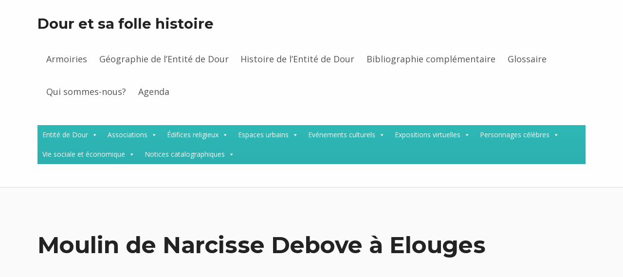

--- FILE ---
content_type: text/html; charset=UTF-8
request_url: http://www.douretsafollehistoire.be/2019/08/13/moulin-de-narcisse-debove-a-elouges/
body_size: 22352
content:
<!doctype html>
<html dir="ltr" lang="fr-BE" prefix="og: https://ogp.me/ns#" class="no-js">

<head>

<title>Moulin de Narcisse Debove à Elouges | Dour et sa folle histoire</title>

		<!-- All in One SEO 4.8.4.1 - aioseo.com -->
	<meta name="description" content="Cet article retrace l&#039;histoire et l&#039;évolution du moulin de Narcisse Debove à Elouges" />
	<meta name="robots" content="max-image-preview:large" />
	<meta name="author" content="Admin"/>
	<meta name="keywords" content="elouges,moulins,moulins d\&#039;elouges,moulin de narcisse debove,moulin de narcisse debove à elouges,vie sociale et économique,vie sociale et économique d\&#039;elouges,histoire,historique,evolution" />
	<link rel="canonical" href="https://www.douretsafollehistoire.be/2019/08/13/moulin-de-narcisse-debove-a-elouges/" />
	<meta name="generator" content="All in One SEO (AIOSEO) 4.8.4.1" />
		<meta property="og:locale" content="fr_FR" />
		<meta property="og:site_name" content="Dour et sa folle histoire |" />
		<meta property="og:type" content="article" />
		<meta property="og:title" content="Moulin de Narcisse Debove à Elouges | Dour et sa folle histoire" />
		<meta property="og:description" content="Cet article retrace l&#039;histoire et l&#039;évolution du moulin de Narcisse Debove à Elouges" />
		<meta property="og:url" content="https://www.douretsafollehistoire.be/2019/08/13/moulin-de-narcisse-debove-a-elouges/" />
		<meta property="article:published_time" content="2019-08-13T07:59:39+00:00" />
		<meta property="article:modified_time" content="2019-10-01T15:04:45+00:00" />
		<meta name="twitter:card" content="summary" />
		<meta name="twitter:title" content="Moulin de Narcisse Debove à Elouges | Dour et sa folle histoire" />
		<meta name="twitter:description" content="Cet article retrace l&#039;histoire et l&#039;évolution du moulin de Narcisse Debove à Elouges" />
		<script type="application/ld+json" class="aioseo-schema">
			{"@context":"https:\/\/schema.org","@graph":[{"@type":"Article","@id":"https:\/\/www.douretsafollehistoire.be\/2019\/08\/13\/moulin-de-narcisse-debove-a-elouges\/#article","name":"Moulin de Narcisse Debove \u00e0 Elouges | Dour et sa folle histoire","headline":"Moulin de Narcisse Debove \u00e0 Elouges","author":{"@id":"https:\/\/www.douretsafollehistoire.be\/author\/admin\/#author"},"publisher":{"@id":"https:\/\/www.douretsafollehistoire.be\/#organization"},"image":{"@type":"ImageObject","url":"https:\/\/www.douretsafollehistoire.be\/wp-content\/uploads\/2019\/06\/Plan-de-localisation-cadastrale-du-moulin-de-Narcisse-Debove-\u00e0-Elouges.png","@id":"https:\/\/www.douretsafollehistoire.be\/2019\/08\/13\/moulin-de-narcisse-debove-a-elouges\/#articleImage","width":465,"height":526,"caption":"Cette image illustre le plan de localisation cadastrale du moulin de Narcisse Debove \u00e0 Elouges"},"datePublished":"2019-08-13T09:59:39+02:00","dateModified":"2019-10-01T17:04:45+02:00","inLanguage":"fr-BE","mainEntityOfPage":{"@id":"https:\/\/www.douretsafollehistoire.be\/2019\/08\/13\/moulin-de-narcisse-debove-a-elouges\/#webpage"},"isPartOf":{"@id":"https:\/\/www.douretsafollehistoire.be\/2019\/08\/13\/moulin-de-narcisse-debove-a-elouges\/#webpage"},"articleSection":"Elouges, Moulins, Vie sociale et \u00e9conomique, Elouges, Moulins, Vie sociale et \u00e9conomique"},{"@type":"BreadcrumbList","@id":"https:\/\/www.douretsafollehistoire.be\/2019\/08\/13\/moulin-de-narcisse-debove-a-elouges\/#breadcrumblist","itemListElement":[{"@type":"ListItem","@id":"https:\/\/www.douretsafollehistoire.be#listItem","position":1,"name":"Accueil","item":"https:\/\/www.douretsafollehistoire.be","nextItem":{"@type":"ListItem","@id":"https:\/\/www.douretsafollehistoire.be\/category\/elouges\/#listItem","name":"Elouges"}},{"@type":"ListItem","@id":"https:\/\/www.douretsafollehistoire.be\/category\/elouges\/#listItem","position":2,"name":"Elouges","item":"https:\/\/www.douretsafollehistoire.be\/category\/elouges\/","nextItem":{"@type":"ListItem","@id":"https:\/\/www.douretsafollehistoire.be\/2019\/08\/13\/moulin-de-narcisse-debove-a-elouges\/#listItem","name":"Moulin de Narcisse Debove \u00e0 Elouges"},"previousItem":{"@type":"ListItem","@id":"https:\/\/www.douretsafollehistoire.be#listItem","name":"Accueil"}},{"@type":"ListItem","@id":"https:\/\/www.douretsafollehistoire.be\/2019\/08\/13\/moulin-de-narcisse-debove-a-elouges\/#listItem","position":3,"name":"Moulin de Narcisse Debove \u00e0 Elouges","previousItem":{"@type":"ListItem","@id":"https:\/\/www.douretsafollehistoire.be\/category\/elouges\/#listItem","name":"Elouges"}}]},{"@type":"Organization","@id":"https:\/\/www.douretsafollehistoire.be\/#organization","name":"Dour et sa folle histoire","url":"https:\/\/www.douretsafollehistoire.be\/"},{"@type":"Person","@id":"https:\/\/www.douretsafollehistoire.be\/author\/admin\/#author","url":"https:\/\/www.douretsafollehistoire.be\/author\/admin\/","name":"Admin","image":{"@type":"ImageObject","@id":"https:\/\/www.douretsafollehistoire.be\/2019\/08\/13\/moulin-de-narcisse-debove-a-elouges\/#authorImage","url":"https:\/\/secure.gravatar.com\/avatar\/35d38d316b4d2f417314ff7a476dd1f02b2b1d6d431df3f86c433bb0a7445518?s=96&d=mm&r=g","width":96,"height":96,"caption":"Admin"}},{"@type":"WebPage","@id":"https:\/\/www.douretsafollehistoire.be\/2019\/08\/13\/moulin-de-narcisse-debove-a-elouges\/#webpage","url":"https:\/\/www.douretsafollehistoire.be\/2019\/08\/13\/moulin-de-narcisse-debove-a-elouges\/","name":"Moulin de Narcisse Debove \u00e0 Elouges | Dour et sa folle histoire","description":"Cet article retrace l'histoire et l'\u00e9volution du moulin de Narcisse Debove \u00e0 Elouges","inLanguage":"fr-BE","isPartOf":{"@id":"https:\/\/www.douretsafollehistoire.be\/#website"},"breadcrumb":{"@id":"https:\/\/www.douretsafollehistoire.be\/2019\/08\/13\/moulin-de-narcisse-debove-a-elouges\/#breadcrumblist"},"author":{"@id":"https:\/\/www.douretsafollehistoire.be\/author\/admin\/#author"},"creator":{"@id":"https:\/\/www.douretsafollehistoire.be\/author\/admin\/#author"},"datePublished":"2019-08-13T09:59:39+02:00","dateModified":"2019-10-01T17:04:45+02:00"},{"@type":"WebSite","@id":"https:\/\/www.douretsafollehistoire.be\/#website","url":"https:\/\/www.douretsafollehistoire.be\/","name":"Dour et sa folle histoire","inLanguage":"fr-BE","publisher":{"@id":"https:\/\/www.douretsafollehistoire.be\/#organization"}}]}
		</script>
		<!-- All in One SEO -->


            <script data-no-defer="1" data-ezscrex="false" data-cfasync="false" data-pagespeed-no-defer data-cookieconsent="ignore">
                var ctPublicFunctions = {"_ajax_nonce":"cb2d2abfd2","_rest_nonce":"bff255053b","_ajax_url":"\/wp-admin\/admin-ajax.php","_rest_url":"https:\/\/www.douretsafollehistoire.be\/wp-json\/","data__cookies_type":"native","data__ajax_type":"rest","data__bot_detector_enabled":0,"data__frontend_data_log_enabled":1,"cookiePrefix":"","wprocket_detected":false,"host_url":"www.douretsafollehistoire.be","text__ee_click_to_select":"Click to select the whole data","text__ee_original_email":"The complete one is","text__ee_got_it":"Got it","text__ee_blocked":"Blocked","text__ee_cannot_connect":"Cannot connect","text__ee_cannot_decode":"Can not decode email. Unknown reason","text__ee_email_decoder":"CleanTalk email decoder","text__ee_wait_for_decoding":"The magic is on the way!","text__ee_decoding_process":"Please wait a few seconds while we decode the contact data."}
            </script>
        
            <script data-no-defer="1" data-ezscrex="false" data-cfasync="false" data-pagespeed-no-defer data-cookieconsent="ignore">
                var ctPublic = {"_ajax_nonce":"cb2d2abfd2","settings__forms__check_internal":"0","settings__forms__check_external":"0","settings__forms__force_protection":0,"settings__forms__search_test":1,"settings__data__bot_detector_enabled":0,"settings__sfw__anti_crawler":1,"blog_home":"https:\/\/www.douretsafollehistoire.be\/","pixel__setting":"0","pixel__enabled":false,"pixel__url":null,"data__email_check_before_post":1,"data__email_check_exist_post":0,"data__cookies_type":"native","data__key_is_ok":true,"data__visible_fields_required":true,"wl_brandname":"Anti-Spam by CleanTalk","wl_brandname_short":"CleanTalk","ct_checkjs_key":"448ec5345b173f48145e2f996292a2ef188efeb401fad57a94b9c9ff5673183d","emailEncoderPassKey":"302fe8bb807ee5b681afd0df94850345","bot_detector_forms_excluded":"W10=","advancedCacheExists":false,"varnishCacheExists":true,"wc_ajax_add_to_cart":false}
            </script>
        
<meta charset="UTF-8">
<meta name="viewport" content="width=device-width, initial-scale=1">
<link rel="profile" href="http://gmpg.org/xfn/11">
<meta name="theme-color" content="#fefeff"><link rel='dns-prefetch' href='//fonts.googleapis.com' />
<link href='https://fonts.gstatic.com' crossorigin rel='preconnect' />
<link rel="alternate" type="application/rss+xml" title="Dour et sa folle histoire &raquo; Flux" href="https://www.douretsafollehistoire.be/feed/" />
<link rel="alternate" type="application/rss+xml" title="Dour et sa folle histoire &raquo; Flux des commentaires" href="https://www.douretsafollehistoire.be/comments/feed/" />
<link rel="alternate" type="application/rss+xml" title="Dour et sa folle histoire &raquo; Moulin de Narcisse Debove à Elouges Flux des commentaires" href="https://www.douretsafollehistoire.be/2019/08/13/moulin-de-narcisse-debove-a-elouges/feed/" />
<link rel="alternate" title="oEmbed (JSON)" type="application/json+oembed" href="https://www.douretsafollehistoire.be/wp-json/oembed/1.0/embed?url=https%3A%2F%2Fwww.douretsafollehistoire.be%2F2019%2F08%2F13%2Fmoulin-de-narcisse-debove-a-elouges%2F" />
<link rel="alternate" title="oEmbed (XML)" type="text/xml+oembed" href="https://www.douretsafollehistoire.be/wp-json/oembed/1.0/embed?url=https%3A%2F%2Fwww.douretsafollehistoire.be%2F2019%2F08%2F13%2Fmoulin-de-narcisse-debove-a-elouges%2F&#038;format=xml" />
<style id="reykjavik-text-widget-icon-fallback">.widget-symbol::before { content: "?"; font-family: inherit; }</style><style id='wp-img-auto-sizes-contain-inline-css' type='text/css'>
img:is([sizes=auto i],[sizes^="auto," i]){contain-intrinsic-size:3000px 1500px}
/*# sourceURL=wp-img-auto-sizes-contain-inline-css */
</style>
<style id='wp-emoji-styles-inline-css' type='text/css'>

	img.wp-smiley, img.emoji {
		display: inline !important;
		border: none !important;
		box-shadow: none !important;
		height: 1em !important;
		width: 1em !important;
		margin: 0 0.07em !important;
		vertical-align: -0.1em !important;
		background: none !important;
		padding: 0 !important;
	}
/*# sourceURL=wp-emoji-styles-inline-css */
</style>
<style id='classic-theme-styles-inline-css' type='text/css'>
/*! This file is auto-generated */
.wp-block-button__link{color:#fff;background-color:#32373c;border-radius:9999px;box-shadow:none;text-decoration:none;padding:calc(.667em + 2px) calc(1.333em + 2px);font-size:1.125em}.wp-block-file__button{background:#32373c;color:#fff;text-decoration:none}
/*# sourceURL=/wp-includes/css/classic-themes.min.css */
</style>
<link rel='stylesheet' id='cleantalk-public-css-css' href='http://www.douretsafollehistoire.be/wp-content/plugins/cleantalk-spam-protect/css/cleantalk-public.min.css?ver=6.59_1751958961' type='text/css' media='all' />
<link rel='stylesheet' id='cleantalk-email-decoder-css-css' href='http://www.douretsafollehistoire.be/wp-content/plugins/cleantalk-spam-protect/css/cleantalk-email-decoder.min.css?ver=6.59_1751958961' type='text/css' media='all' />
<link rel='stylesheet' id='eae-css-css' href='http://www.douretsafollehistoire.be/wp-content/plugins/addon-elements-for-elementor-page-builder/assets/css/eae.min.css?ver=1.14.1' type='text/css' media='all' />
<link rel='stylesheet' id='eae-peel-css-css' href='http://www.douretsafollehistoire.be/wp-content/plugins/addon-elements-for-elementor-page-builder/assets/lib/peel/peel.css?ver=1.14.1' type='text/css' media='all' />
<link rel='stylesheet' id='font-awesome-4-shim-css' href='http://www.douretsafollehistoire.be/wp-content/plugins/elementor/assets/lib/font-awesome/css/v4-shims.min.css?ver=1.0' type='text/css' media='all' />
<link rel='stylesheet' id='font-awesome-5-all-css' href='http://www.douretsafollehistoire.be/wp-content/plugins/elementor/assets/lib/font-awesome/css/all.min.css?ver=1.0' type='text/css' media='all' />
<link rel='stylesheet' id='vegas-css-css' href='http://www.douretsafollehistoire.be/wp-content/plugins/addon-elements-for-elementor-page-builder/assets/lib/vegas/vegas.min.css?ver=2.4.0' type='text/css' media='all' />
<link rel='stylesheet' id='megamenu-css' href='http://www.douretsafollehistoire.be/wp-content/uploads/maxmegamenu/style.css?ver=bdbc02' type='text/css' media='all' />
<link rel='stylesheet' id='dashicons-css' href='http://www.douretsafollehistoire.be/wp-includes/css/dashicons.min.css?ver=6.9' type='text/css' media='all' />
<link rel='stylesheet' id='mm-compiled-options-mobmenu-css' href='https://www.douretsafollehistoire.be/wp-content/uploads/dynamic-mobmenu.css?ver=2.8.8-488' type='text/css' media='all' />
<link rel='stylesheet' id='mm-google-webfont-dosis-css' href='//fonts.googleapis.com/css?family=Dosis%3Ainherit%2C400&#038;subset=latin%2Clatin-ext&#038;ver=6.9' type='text/css' media='all' />
<link rel='stylesheet' id='elementor-icons-css' href='http://www.douretsafollehistoire.be/wp-content/plugins/elementor/assets/lib/eicons/css/elementor-icons.min.css?ver=5.43.0' type='text/css' media='all' />
<link rel='stylesheet' id='elementor-frontend-css' href='http://www.douretsafollehistoire.be/wp-content/plugins/elementor/assets/css/frontend.min.css?ver=3.30.2' type='text/css' media='all' />
<link rel='stylesheet' id='elementor-post-5456-css' href='http://www.douretsafollehistoire.be/wp-content/uploads/elementor/css/post-5456.css?ver=1743423546' type='text/css' media='all' />
<link rel='stylesheet' id='widget-heading-css' href='http://www.douretsafollehistoire.be/wp-content/plugins/elementor/assets/css/widget-heading.min.css?ver=3.30.2' type='text/css' media='all' />
<link rel='stylesheet' id='widget-image-css' href='http://www.douretsafollehistoire.be/wp-content/plugins/elementor/assets/css/widget-image.min.css?ver=3.30.2' type='text/css' media='all' />
<link rel='stylesheet' id='widget-text-editor-css' href='http://www.douretsafollehistoire.be/wp-content/plugins/elementor/assets/css/widget-text-editor.min.css?ver=3.30.2' type='text/css' media='all' />
<link rel='stylesheet' id='elementor-post-2322-css' href='http://www.douretsafollehistoire.be/wp-content/uploads/elementor/css/post-2322.css?ver=1743426644' type='text/css' media='all' />
<link rel='stylesheet' id='eael-general-css' href='http://www.douretsafollehistoire.be/wp-content/plugins/essential-addons-for-elementor-lite/assets/front-end/css/view/general.min.css?ver=6.2.0' type='text/css' media='all' />
<link rel='stylesheet' id='reykjavik-google-fonts-css' href='http://fonts.googleapis.com/css?family=Montserrat%3A300%2C400%2C700%7COpen+Sans%3A300%2C400%2C700&#038;subset=latin&#038;ver=1.5.2' type='text/css' media='screen' />
<link rel='stylesheet' id='genericons-neue-css' href='http://www.douretsafollehistoire.be/wp-content/themes/reykjavik/assets/fonts/genericons-neue/genericons-neue.css?ver=1.5.2' type='text/css' media='screen' />
<link rel='stylesheet' id='reykjavik-stylesheet-global-css' href='http://www.douretsafollehistoire.be/wp-content/themes/reykjavik/assets/css/main.css?ver=1.5.2' type='text/css' media='screen' />
<link rel='stylesheet' id='reykjavik-stylesheet-custom-css' href='http://www.douretsafollehistoire.be/wp-content/themes/reykjavik/assets/css/custom-styles.css?ver=1.5.2' type='text/css' media='screen' />
<link rel='stylesheet' id='cssmobmenu-icons-css' href='http://www.douretsafollehistoire.be/wp-content/plugins/mobile-menu/includes/css/mobmenu-icons.css?ver=6.9' type='text/css' media='all' />
<link rel='stylesheet' id='cssmobmenu-css' href='http://www.douretsafollehistoire.be/wp-content/plugins/mobile-menu/includes/css/mobmenu.css?ver=2.8.8' type='text/css' media='all' />
<style id='reykjavik-inline-css' type='text/css'>
/* START CSS variables */
:root { 
--footer_image_repeat: no-repeat;
}
/* END CSS variables */
/*# sourceURL=reykjavik-inline-css */
</style>
<link rel='stylesheet' id='elementor-gf-local-roboto-css' href='https://www.douretsafollehistoire.be/wp-content/uploads/elementor/google-fonts/css/roboto.css?ver=1749712410' type='text/css' media='all' />
<link rel='stylesheet' id='elementor-gf-local-robotoslab-css' href='https://www.douretsafollehistoire.be/wp-content/uploads/elementor/google-fonts/css/robotoslab.css?ver=1749712417' type='text/css' media='all' />
<link rel='stylesheet' id='elementor-icons-shared-0-css' href='http://www.douretsafollehistoire.be/wp-content/plugins/elementor/assets/lib/font-awesome/css/fontawesome.min.css?ver=5.15.3' type='text/css' media='all' />
<link rel='stylesheet' id='elementor-icons-fa-solid-css' href='http://www.douretsafollehistoire.be/wp-content/plugins/elementor/assets/lib/font-awesome/css/solid.min.css?ver=5.15.3' type='text/css' media='all' />
<script type="text/javascript" src="http://www.douretsafollehistoire.be/wp-content/themes/reykjavik/library/js/vendors/css-vars-ponyfill/css-vars-ponyfill.min.js?ver=1.16.1" id="css-vars-ponyfill-js"></script>
<script type="text/javascript" id="css-vars-ponyfill-js-after">
/* <![CDATA[ */
window.onload = function() {
	cssVars( {
		onlyVars: true,
		exclude: 'link:not([href^="http://www.douretsafollehistoire.be/wp-content/themes"])'
	} );
};
//# sourceURL=css-vars-ponyfill-js-after
/* ]]> */
</script>
<script type="text/javascript" src="http://www.douretsafollehistoire.be/wp-content/plugins/cleantalk-spam-protect/js/apbct-public-bundle_comm-func.min.js?ver=6.59_1751958961" id="apbct-public-bundle_comm-func-js-js"></script>
<script type="text/javascript" src="http://www.douretsafollehistoire.be/wp-content/plugins/addon-elements-for-elementor-page-builder/assets/js/iconHelper.js?ver=1.0" id="eae-iconHelper-js"></script>
<script type="text/javascript" src="http://www.douretsafollehistoire.be/wp-includes/js/jquery/jquery.min.js?ver=3.7.1" id="jquery-core-js"></script>
<script type="text/javascript" src="http://www.douretsafollehistoire.be/wp-includes/js/jquery/jquery-migrate.min.js?ver=3.4.1" id="jquery-migrate-js"></script>
<script type="text/javascript" src="http://www.douretsafollehistoire.be/wp-content/plugins/mobile-menu/includes/js/mobmenu.js?ver=2.8.8" id="mobmenujs-js"></script>
<link rel="https://api.w.org/" href="https://www.douretsafollehistoire.be/wp-json/" /><link rel="alternate" title="JSON" type="application/json" href="https://www.douretsafollehistoire.be/wp-json/wp/v2/posts/2322" /><link rel="EditURI" type="application/rsd+xml" title="RSD" href="https://www.douretsafollehistoire.be/xmlrpc.php?rsd" />
<meta name="generator" content="WordPress 6.9" />
<link rel='shortlink' href='https://www.douretsafollehistoire.be/?p=2322' />
<meta name="generator" content="Elementor 3.30.2; features: additional_custom_breakpoints; settings: css_print_method-external, google_font-enabled, font_display-auto">
			<style>
				.e-con.e-parent:nth-of-type(n+4):not(.e-lazyloaded):not(.e-no-lazyload),
				.e-con.e-parent:nth-of-type(n+4):not(.e-lazyloaded):not(.e-no-lazyload) * {
					background-image: none !important;
				}
				@media screen and (max-height: 1024px) {
					.e-con.e-parent:nth-of-type(n+3):not(.e-lazyloaded):not(.e-no-lazyload),
					.e-con.e-parent:nth-of-type(n+3):not(.e-lazyloaded):not(.e-no-lazyload) * {
						background-image: none !important;
					}
				}
				@media screen and (max-height: 640px) {
					.e-con.e-parent:nth-of-type(n+2):not(.e-lazyloaded):not(.e-no-lazyload),
					.e-con.e-parent:nth-of-type(n+2):not(.e-lazyloaded):not(.e-no-lazyload) * {
						background-image: none !important;
					}
				}
			</style>
			<style type="text/css">/** Mega Menu CSS: fs **/</style>

<style id='global-styles-inline-css' type='text/css'>
:root{--wp--preset--aspect-ratio--square: 1;--wp--preset--aspect-ratio--4-3: 4/3;--wp--preset--aspect-ratio--3-4: 3/4;--wp--preset--aspect-ratio--3-2: 3/2;--wp--preset--aspect-ratio--2-3: 2/3;--wp--preset--aspect-ratio--16-9: 16/9;--wp--preset--aspect-ratio--9-16: 9/16;--wp--preset--color--black: #000000;--wp--preset--color--cyan-bluish-gray: #abb8c3;--wp--preset--color--white: #ffffff;--wp--preset--color--pale-pink: #f78da7;--wp--preset--color--vivid-red: #cf2e2e;--wp--preset--color--luminous-vivid-orange: #ff6900;--wp--preset--color--luminous-vivid-amber: #fcb900;--wp--preset--color--light-green-cyan: #7bdcb5;--wp--preset--color--vivid-green-cyan: #00d084;--wp--preset--color--pale-cyan-blue: #8ed1fc;--wp--preset--color--vivid-cyan-blue: #0693e3;--wp--preset--color--vivid-purple: #9b51e0;--wp--preset--gradient--vivid-cyan-blue-to-vivid-purple: linear-gradient(135deg,rgb(6,147,227) 0%,rgb(155,81,224) 100%);--wp--preset--gradient--light-green-cyan-to-vivid-green-cyan: linear-gradient(135deg,rgb(122,220,180) 0%,rgb(0,208,130) 100%);--wp--preset--gradient--luminous-vivid-amber-to-luminous-vivid-orange: linear-gradient(135deg,rgb(252,185,0) 0%,rgb(255,105,0) 100%);--wp--preset--gradient--luminous-vivid-orange-to-vivid-red: linear-gradient(135deg,rgb(255,105,0) 0%,rgb(207,46,46) 100%);--wp--preset--gradient--very-light-gray-to-cyan-bluish-gray: linear-gradient(135deg,rgb(238,238,238) 0%,rgb(169,184,195) 100%);--wp--preset--gradient--cool-to-warm-spectrum: linear-gradient(135deg,rgb(74,234,220) 0%,rgb(151,120,209) 20%,rgb(207,42,186) 40%,rgb(238,44,130) 60%,rgb(251,105,98) 80%,rgb(254,248,76) 100%);--wp--preset--gradient--blush-light-purple: linear-gradient(135deg,rgb(255,206,236) 0%,rgb(152,150,240) 100%);--wp--preset--gradient--blush-bordeaux: linear-gradient(135deg,rgb(254,205,165) 0%,rgb(254,45,45) 50%,rgb(107,0,62) 100%);--wp--preset--gradient--luminous-dusk: linear-gradient(135deg,rgb(255,203,112) 0%,rgb(199,81,192) 50%,rgb(65,88,208) 100%);--wp--preset--gradient--pale-ocean: linear-gradient(135deg,rgb(255,245,203) 0%,rgb(182,227,212) 50%,rgb(51,167,181) 100%);--wp--preset--gradient--electric-grass: linear-gradient(135deg,rgb(202,248,128) 0%,rgb(113,206,126) 100%);--wp--preset--gradient--midnight: linear-gradient(135deg,rgb(2,3,129) 0%,rgb(40,116,252) 100%);--wp--preset--font-size--small: 13px;--wp--preset--font-size--medium: 20px;--wp--preset--font-size--large: 36px;--wp--preset--font-size--x-large: 42px;--wp--preset--spacing--20: 0.44rem;--wp--preset--spacing--30: 0.67rem;--wp--preset--spacing--40: 1rem;--wp--preset--spacing--50: 1.5rem;--wp--preset--spacing--60: 2.25rem;--wp--preset--spacing--70: 3.38rem;--wp--preset--spacing--80: 5.06rem;--wp--preset--shadow--natural: 6px 6px 9px rgba(0, 0, 0, 0.2);--wp--preset--shadow--deep: 12px 12px 50px rgba(0, 0, 0, 0.4);--wp--preset--shadow--sharp: 6px 6px 0px rgba(0, 0, 0, 0.2);--wp--preset--shadow--outlined: 6px 6px 0px -3px rgb(255, 255, 255), 6px 6px rgb(0, 0, 0);--wp--preset--shadow--crisp: 6px 6px 0px rgb(0, 0, 0);}:where(.is-layout-flex){gap: 0.5em;}:where(.is-layout-grid){gap: 0.5em;}body .is-layout-flex{display: flex;}.is-layout-flex{flex-wrap: wrap;align-items: center;}.is-layout-flex > :is(*, div){margin: 0;}body .is-layout-grid{display: grid;}.is-layout-grid > :is(*, div){margin: 0;}:where(.wp-block-columns.is-layout-flex){gap: 2em;}:where(.wp-block-columns.is-layout-grid){gap: 2em;}:where(.wp-block-post-template.is-layout-flex){gap: 1.25em;}:where(.wp-block-post-template.is-layout-grid){gap: 1.25em;}.has-black-color{color: var(--wp--preset--color--black) !important;}.has-cyan-bluish-gray-color{color: var(--wp--preset--color--cyan-bluish-gray) !important;}.has-white-color{color: var(--wp--preset--color--white) !important;}.has-pale-pink-color{color: var(--wp--preset--color--pale-pink) !important;}.has-vivid-red-color{color: var(--wp--preset--color--vivid-red) !important;}.has-luminous-vivid-orange-color{color: var(--wp--preset--color--luminous-vivid-orange) !important;}.has-luminous-vivid-amber-color{color: var(--wp--preset--color--luminous-vivid-amber) !important;}.has-light-green-cyan-color{color: var(--wp--preset--color--light-green-cyan) !important;}.has-vivid-green-cyan-color{color: var(--wp--preset--color--vivid-green-cyan) !important;}.has-pale-cyan-blue-color{color: var(--wp--preset--color--pale-cyan-blue) !important;}.has-vivid-cyan-blue-color{color: var(--wp--preset--color--vivid-cyan-blue) !important;}.has-vivid-purple-color{color: var(--wp--preset--color--vivid-purple) !important;}.has-black-background-color{background-color: var(--wp--preset--color--black) !important;}.has-cyan-bluish-gray-background-color{background-color: var(--wp--preset--color--cyan-bluish-gray) !important;}.has-white-background-color{background-color: var(--wp--preset--color--white) !important;}.has-pale-pink-background-color{background-color: var(--wp--preset--color--pale-pink) !important;}.has-vivid-red-background-color{background-color: var(--wp--preset--color--vivid-red) !important;}.has-luminous-vivid-orange-background-color{background-color: var(--wp--preset--color--luminous-vivid-orange) !important;}.has-luminous-vivid-amber-background-color{background-color: var(--wp--preset--color--luminous-vivid-amber) !important;}.has-light-green-cyan-background-color{background-color: var(--wp--preset--color--light-green-cyan) !important;}.has-vivid-green-cyan-background-color{background-color: var(--wp--preset--color--vivid-green-cyan) !important;}.has-pale-cyan-blue-background-color{background-color: var(--wp--preset--color--pale-cyan-blue) !important;}.has-vivid-cyan-blue-background-color{background-color: var(--wp--preset--color--vivid-cyan-blue) !important;}.has-vivid-purple-background-color{background-color: var(--wp--preset--color--vivid-purple) !important;}.has-black-border-color{border-color: var(--wp--preset--color--black) !important;}.has-cyan-bluish-gray-border-color{border-color: var(--wp--preset--color--cyan-bluish-gray) !important;}.has-white-border-color{border-color: var(--wp--preset--color--white) !important;}.has-pale-pink-border-color{border-color: var(--wp--preset--color--pale-pink) !important;}.has-vivid-red-border-color{border-color: var(--wp--preset--color--vivid-red) !important;}.has-luminous-vivid-orange-border-color{border-color: var(--wp--preset--color--luminous-vivid-orange) !important;}.has-luminous-vivid-amber-border-color{border-color: var(--wp--preset--color--luminous-vivid-amber) !important;}.has-light-green-cyan-border-color{border-color: var(--wp--preset--color--light-green-cyan) !important;}.has-vivid-green-cyan-border-color{border-color: var(--wp--preset--color--vivid-green-cyan) !important;}.has-pale-cyan-blue-border-color{border-color: var(--wp--preset--color--pale-cyan-blue) !important;}.has-vivid-cyan-blue-border-color{border-color: var(--wp--preset--color--vivid-cyan-blue) !important;}.has-vivid-purple-border-color{border-color: var(--wp--preset--color--vivid-purple) !important;}.has-vivid-cyan-blue-to-vivid-purple-gradient-background{background: var(--wp--preset--gradient--vivid-cyan-blue-to-vivid-purple) !important;}.has-light-green-cyan-to-vivid-green-cyan-gradient-background{background: var(--wp--preset--gradient--light-green-cyan-to-vivid-green-cyan) !important;}.has-luminous-vivid-amber-to-luminous-vivid-orange-gradient-background{background: var(--wp--preset--gradient--luminous-vivid-amber-to-luminous-vivid-orange) !important;}.has-luminous-vivid-orange-to-vivid-red-gradient-background{background: var(--wp--preset--gradient--luminous-vivid-orange-to-vivid-red) !important;}.has-very-light-gray-to-cyan-bluish-gray-gradient-background{background: var(--wp--preset--gradient--very-light-gray-to-cyan-bluish-gray) !important;}.has-cool-to-warm-spectrum-gradient-background{background: var(--wp--preset--gradient--cool-to-warm-spectrum) !important;}.has-blush-light-purple-gradient-background{background: var(--wp--preset--gradient--blush-light-purple) !important;}.has-blush-bordeaux-gradient-background{background: var(--wp--preset--gradient--blush-bordeaux) !important;}.has-luminous-dusk-gradient-background{background: var(--wp--preset--gradient--luminous-dusk) !important;}.has-pale-ocean-gradient-background{background: var(--wp--preset--gradient--pale-ocean) !important;}.has-electric-grass-gradient-background{background: var(--wp--preset--gradient--electric-grass) !important;}.has-midnight-gradient-background{background: var(--wp--preset--gradient--midnight) !important;}.has-small-font-size{font-size: var(--wp--preset--font-size--small) !important;}.has-medium-font-size{font-size: var(--wp--preset--font-size--medium) !important;}.has-large-font-size{font-size: var(--wp--preset--font-size--large) !important;}.has-x-large-font-size{font-size: var(--wp--preset--font-size--x-large) !important;}
/*# sourceURL=global-styles-inline-css */
</style>
</head>


<body class="elementor-default elementor-kit-5456 elementor-page elementor-page-2322 footer-layout-fullwidth has-intro has-navigation-mobile has-widgets-sidebar header-layout-fullwidth is-singular mega-menu-secondary mob-menu-slideout-over no-js post-template-default postid-2322 single single-format-standard single-post site-layout-fullwidth wp-singular wp-theme-reykjavik">

<div id="page" class="site">

<ul class="skip-link-list">
	<li class="skip-link-list-item"><a class="skip-link screen-reader-text" href="#site-navigation">Skip to main navigation</a></li><li class="skip-link-list-item"><a class="skip-link screen-reader-text" href="#content">Skip to main content</a></li><li class="skip-link-list-item"><a class="skip-link screen-reader-text" href="#colophon">Skip to footer</a></li></ul>


<header id="masthead" class="site-header">



<div class="site-header-content"><div class="site-header-inner">


<div class="site-branding">

	
	<div class="site-branding-text">
					<p class="site-title"><a href="https://www.douretsafollehistoire.be/" class="site-title-text" rel="home">Dour et sa folle histoire</a></p>
				</div>

</div>

<nav id="site-navigation" class="main-navigation" aria-label="Primary Menu">

		<button id="menu-toggle" class="menu-toggle" aria-controls="menu-primary" aria-expanded="false">Menu</button>

		<div id="site-navigation-container" class="main-navigation-container">
		<div class="mobile-search-form"><form role="search" method="get" class="search-form" action="https://www.douretsafollehistoire.be/">
				<label>
					<span class="screen-reader-text">Rechercher :</span>
					<input type="search" class="search-field" placeholder="Recherche&hellip;" value="" name="s" />
				</label>
				<input type="submit" class="search-submit" value="Rechercher" />
			<input
                    class="apbct_special_field apbct_email_id__search_form"
                    name="apbct__email_id__search_form"
                    aria-label="apbct__label_id__search_form"
                    type="text" size="30" maxlength="200" autocomplete="off"
                    value=""
                /><input
                   id="apbct_submit_id__search_form" 
                   class="apbct_special_field apbct__email_id__search_form"
                   name="apbct__label_id__search_form"
                   aria-label="apbct_submit_name__search_form"
                   type="submit"
                   size="30"
                   maxlength="200"
                   value="78658"
               /></form></div><div class="menu"><ul id="menu-primary" class="menu-primary"><li id="menu-item-69" class="menu-item menu-item-type-post_type menu-item-object-page menu-item-69"><a href="https://www.douretsafollehistoire.be/armoiries/">Armoiries</a></li>
<li id="menu-item-70" class="menu-item menu-item-type-post_type menu-item-object-page menu-item-70"><a href="https://www.douretsafollehistoire.be/geographie-de-lentite-de-dour/">Géographie de l&rsquo;Entité de Dour</a></li>
<li id="menu-item-71" class="menu-item menu-item-type-post_type menu-item-object-page menu-item-71"><a href="https://www.douretsafollehistoire.be/elementor-5/">Histoire de l&rsquo;Entité de Dour</a></li>
<li id="menu-item-68" class="menu-item menu-item-type-post_type menu-item-object-page menu-item-68"><a href="https://www.douretsafollehistoire.be/bibliographie-complementaire/">Bibliographie complémentaire</a></li>
<li id="menu-item-67" class="menu-item menu-item-type-post_type menu-item-object-page menu-item-67"><a href="https://www.douretsafollehistoire.be/glossaire/">Glossaire</a></li>
<li id="menu-item-66" class="menu-item menu-item-type-post_type menu-item-object-page menu-item-66"><a href="https://www.douretsafollehistoire.be/qui-sommes-nous/">Qui sommes-nous?</a></li>
<li id="menu-item-1963" class="menu-item menu-item-type-post_type menu-item-object-page menu-item-1963"><a href="https://www.douretsafollehistoire.be/agenda/">Agenda</a></li>
<li class="menu-toggle-skip-link-container"><a href="#menu-toggle" class="menu-toggle-skip-link">Skip to menu toggle button</a></li></ul></div>	</div>

</nav>

<nav id="secondary-navigation" class="secondary-navigation" aria-label="Secondary Menu">

	<div id="mega-menu-wrap-secondary" class="mega-menu-wrap"><div class="mega-menu-toggle"><div class="mega-toggle-blocks-left"></div><div class="mega-toggle-blocks-center"></div><div class="mega-toggle-blocks-right"><div class='mega-toggle-block mega-menu-toggle-block mega-toggle-block-1' id='mega-toggle-block-1' tabindex='0'><span class='mega-toggle-label' role='button' aria-expanded='false'><span class='mega-toggle-label-closed'>MENU</span><span class='mega-toggle-label-open'>MENU</span></span></div></div></div><ul id="mega-menu-secondary" class="mega-menu max-mega-menu mega-menu-horizontal mega-no-js" data-event="click" data-effect="fade_up" data-effect-speed="200" data-effect-mobile="disabled" data-effect-speed-mobile="0" data-mobile-force-width="false" data-second-click="go" data-document-click="collapse" data-vertical-behaviour="standard" data-breakpoint="600" data-unbind="true" data-mobile-state="collapse_all" data-mobile-direction="vertical" data-hover-intent-timeout="300" data-hover-intent-interval="100"><li class="mega-menu-item mega-menu-item-type-taxonomy mega-menu-item-object-category mega-menu-item-has-children mega-align-bottom-left mega-menu-flyout mega-menu-item-85" id="mega-menu-item-85"><a class="mega-menu-link" href="https://www.douretsafollehistoire.be/category/entite-de-dour/" aria-expanded="false" tabindex="0">Entité de Dour<span class="mega-indicator" aria-hidden="true"></span></a>
<ul class="mega-sub-menu">
<li class="mega-menu-item mega-menu-item-type-taxonomy mega-menu-item-object-category mega-menu-item-78" id="mega-menu-item-78"><a class="mega-menu-link" href="https://www.douretsafollehistoire.be/category/blaugies/">Blaugies</a></li><li class="mega-menu-item mega-menu-item-type-taxonomy mega-menu-item-object-category mega-menu-item-79" id="mega-menu-item-79"><a class="mega-menu-link" href="https://www.douretsafollehistoire.be/category/dour/">Dour</a></li><li class="mega-menu-item mega-menu-item-type-taxonomy mega-menu-item-object-category mega-current-post-ancestor mega-current-menu-parent mega-current-post-parent mega-menu-item-80" id="mega-menu-item-80"><a class="mega-menu-link" href="https://www.douretsafollehistoire.be/category/elouges/">Elouges</a></li><li class="mega-menu-item mega-menu-item-type-taxonomy mega-menu-item-object-category mega-menu-item-92" id="mega-menu-item-92"><a class="mega-menu-link" href="https://www.douretsafollehistoire.be/category/entite/">Entité</a></li><li class="mega-menu-item mega-menu-item-type-taxonomy mega-menu-item-object-category mega-menu-item-82" id="mega-menu-item-82"><a class="mega-menu-link" href="https://www.douretsafollehistoire.be/category/wiheries/">Wihéries</a></li></ul>
</li><li class="mega-menu-item mega-menu-item-type-taxonomy mega-menu-item-object-category mega-menu-item-has-children mega-align-bottom-left mega-menu-flyout mega-menu-item-180" id="mega-menu-item-180"><a class="mega-menu-link" href="https://www.douretsafollehistoire.be/category/association/" aria-expanded="false" tabindex="0">Associations<span class="mega-indicator" aria-hidden="true"></span></a>
<ul class="mega-sub-menu">
<li class="mega-menu-item mega-menu-item-type-taxonomy mega-menu-item-object-category mega-menu-item-277" id="mega-menu-item-277"><a class="mega-menu-link" href="https://www.douretsafollehistoire.be/category/association-commercante/">Associations commerçantes</a></li><li class="mega-menu-item mega-menu-item-type-taxonomy mega-menu-item-object-category mega-menu-item-3942" id="mega-menu-item-3942"><a class="mega-menu-link" href="https://www.douretsafollehistoire.be/category/associations-des-services-publics/">Associations des services publics</a></li><li class="mega-menu-item mega-menu-item-type-taxonomy mega-menu-item-object-category mega-menu-item-3943" id="mega-menu-item-3943"><a class="mega-menu-link" href="https://www.douretsafollehistoire.be/category/associations-musicales-et-folkloriques/">Associations musicales et folkloriques</a></li><li class="mega-menu-item mega-menu-item-type-taxonomy mega-menu-item-object-category mega-menu-item-3944" id="mega-menu-item-3944"><a class="mega-menu-link" href="https://www.douretsafollehistoire.be/category/associations-patriotiques/">Associations patriotiques</a></li><li class="mega-menu-item mega-menu-item-type-taxonomy mega-menu-item-object-category mega-menu-item-3945" id="mega-menu-item-3945"><a class="mega-menu-link" href="https://www.douretsafollehistoire.be/category/associations-pieuses/">Associations pieuses</a></li><li class="mega-menu-item mega-menu-item-type-taxonomy mega-menu-item-object-category mega-menu-item-1200" id="mega-menu-item-1200"><a class="mega-menu-link" href="https://www.douretsafollehistoire.be/category/chorales-et-fanfares/">Chorales et fanfares</a></li><li class="mega-menu-item mega-menu-item-type-taxonomy mega-menu-item-object-category mega-menu-item-3946" id="mega-menu-item-3946"><a class="mega-menu-link" href="https://www.douretsafollehistoire.be/category/comites-associatifs/">Comités associatifs</a></li><li class="mega-menu-item mega-menu-item-type-taxonomy mega-menu-item-object-category mega-menu-item-1226" id="mega-menu-item-1226"><a class="mega-menu-link" href="https://www.douretsafollehistoire.be/category/confreries/">Confréries</a></li><li class="mega-menu-item mega-menu-item-type-taxonomy mega-menu-item-object-category mega-menu-item-1231" id="mega-menu-item-1231"><a class="mega-menu-link" href="https://www.douretsafollehistoire.be/category/cooperatives/">Coopératives</a></li><li class="mega-menu-item mega-menu-item-type-taxonomy mega-menu-item-object-category mega-menu-item-308" id="mega-menu-item-308"><a class="mega-menu-link" href="https://www.douretsafollehistoire.be/category/orchestres/">Orchestres</a></li><li class="mega-menu-item mega-menu-item-type-taxonomy mega-menu-item-object-category mega-menu-item-1238" id="mega-menu-item-1238"><a class="mega-menu-link" href="https://www.douretsafollehistoire.be/category/societes-associatives/">Sociétés associatives</a></li></ul>
</li><li class="mega-menu-item mega-menu-item-type-taxonomy mega-menu-item-object-category mega-menu-item-has-children mega-align-bottom-left mega-menu-flyout mega-menu-item-95" id="mega-menu-item-95"><a class="mega-menu-link" href="https://www.douretsafollehistoire.be/category/edifices-religieux/" aria-expanded="false" tabindex="0">Édifices religieux<span class="mega-indicator" aria-hidden="true"></span></a>
<ul class="mega-sub-menu">
<li class="mega-menu-item mega-menu-item-type-taxonomy mega-menu-item-object-category mega-menu-item-789" id="mega-menu-item-789"><a class="mega-menu-link" href="https://www.douretsafollehistoire.be/category/calvaire-monumental/">Calvaire monumental</a></li><li class="mega-menu-item mega-menu-item-type-taxonomy mega-menu-item-object-category mega-menu-item-94" id="mega-menu-item-94"><a class="mega-menu-link" href="https://www.douretsafollehistoire.be/category/chapelles/">Chapelles</a></li><li class="mega-menu-item mega-menu-item-type-taxonomy mega-menu-item-object-category mega-menu-item-750" id="mega-menu-item-750"><a class="mega-menu-link" href="https://www.douretsafollehistoire.be/category/cimetieres/">Cimetières</a></li><li class="mega-menu-item mega-menu-item-type-taxonomy mega-menu-item-object-category mega-menu-item-3295" id="mega-menu-item-3295"><a class="mega-menu-link" href="https://www.douretsafollehistoire.be/category/couvents/">Couvents</a></li><li class="mega-menu-item mega-menu-item-type-taxonomy mega-menu-item-object-category mega-menu-item-96" id="mega-menu-item-96"><a class="mega-menu-link" href="https://www.douretsafollehistoire.be/category/eglises/">Eglises</a></li><li class="mega-menu-item mega-menu-item-type-taxonomy mega-menu-item-object-category mega-menu-item-642" id="mega-menu-item-642"><a class="mega-menu-link" href="https://www.douretsafollehistoire.be/category/grottes/">Grottes</a></li><li class="mega-menu-item mega-menu-item-type-taxonomy mega-menu-item-object-category mega-menu-item-97" id="mega-menu-item-97"><a class="mega-menu-link" href="https://www.douretsafollehistoire.be/category/temple/">Temple</a></li></ul>
</li><li class="mega-menu-item mega-menu-item-type-taxonomy mega-menu-item-object-category mega-menu-item-has-children mega-align-bottom-left mega-menu-flyout mega-menu-item-86" id="mega-menu-item-86"><a class="mega-menu-link" href="https://www.douretsafollehistoire.be/category/espaces-urbains/" aria-expanded="false" tabindex="0">Espaces urbains<span class="mega-indicator" aria-hidden="true"></span></a>
<ul class="mega-sub-menu">
<li class="mega-menu-item mega-menu-item-type-taxonomy mega-menu-item-object-category mega-menu-item-88" id="mega-menu-item-88"><a class="mega-menu-link" href="https://www.douretsafollehistoire.be/category/chateaux/">Châteaux</a></li><li class="mega-menu-item mega-menu-item-type-taxonomy mega-menu-item-object-category mega-menu-item-3269" id="mega-menu-item-3269"><a class="mega-menu-link" href="https://www.douretsafollehistoire.be/category/fermes/">Fermes</a></li><li class="mega-menu-item mega-menu-item-type-taxonomy mega-menu-item-object-category mega-menu-item-3287" id="mega-menu-item-3287"><a class="mega-menu-link" href="https://www.douretsafollehistoire.be/category/fontaines/">Fontaines</a></li><li class="mega-menu-item mega-menu-item-type-taxonomy mega-menu-item-object-category mega-menu-item-3285" id="mega-menu-item-3285"><a class="mega-menu-link" href="https://www.douretsafollehistoire.be/category/grand-place/">Grand-Place</a></li><li class="mega-menu-item mega-menu-item-type-taxonomy mega-menu-item-object-category mega-menu-item-89" id="mega-menu-item-89"><a class="mega-menu-link" href="https://www.douretsafollehistoire.be/category/kiosques/">Kiosques</a></li><li class="mega-menu-item mega-menu-item-type-taxonomy mega-menu-item-object-category mega-menu-item-90" id="mega-menu-item-90"><a class="mega-menu-link" href="https://www.douretsafollehistoire.be/category/monuments-aux-morts/">Monuments aux morts</a></li><li class="mega-menu-item mega-menu-item-type-taxonomy mega-menu-item-object-category mega-menu-item-91" id="mega-menu-item-91"><a class="mega-menu-link" href="https://www.douretsafollehistoire.be/category/parc/">Parcs</a></li><li class="mega-menu-item mega-menu-item-type-taxonomy mega-menu-item-object-category mega-menu-item-3286" id="mega-menu-item-3286"><a class="mega-menu-link" href="https://www.douretsafollehistoire.be/category/pavillons/">Pavillons</a></li><li class="mega-menu-item mega-menu-item-type-taxonomy mega-menu-item-object-category mega-menu-item-3282" id="mega-menu-item-3282"><a class="mega-menu-link" href="https://www.douretsafollehistoire.be/category/plaques/">Plaques</a></li><li class="mega-menu-item mega-menu-item-type-taxonomy mega-menu-item-object-category mega-menu-item-3291" id="mega-menu-item-3291"><a class="mega-menu-link" href="https://www.douretsafollehistoire.be/category/quartiers/">Quartiers</a></li><li class="mega-menu-item mega-menu-item-type-taxonomy mega-menu-item-object-category mega-menu-item-3292" id="mega-menu-item-3292"><a class="mega-menu-link" href="https://www.douretsafollehistoire.be/category/velodromes/">Vélodromes</a></li></ul>
</li><li class="mega-menu-item mega-menu-item-type-taxonomy mega-menu-item-object-category mega-menu-item-has-children mega-align-bottom-left mega-menu-flyout mega-menu-item-99" id="mega-menu-item-99"><a class="mega-menu-link" href="https://www.douretsafollehistoire.be/category/evenements-culturels/" aria-expanded="false" tabindex="0">Evénements culturels<span class="mega-indicator" aria-hidden="true"></span></a>
<ul class="mega-sub-menu">
<li class="mega-menu-item mega-menu-item-type-taxonomy mega-menu-item-object-category mega-menu-item-98" id="mega-menu-item-98"><a class="mega-menu-link" href="https://www.douretsafollehistoire.be/category/commemorations/">Commémorations</a></li><li class="mega-menu-item mega-menu-item-type-taxonomy mega-menu-item-object-category mega-menu-item-4944" id="mega-menu-item-4944"><a class="mega-menu-link" href="https://www.douretsafollehistoire.be/category/ducasse/">Ducasses</a></li></ul>
</li><li class="mega-menu-item mega-menu-item-type-taxonomy mega-menu-item-object-category mega-menu-item-has-children mega-align-bottom-left mega-menu-flyout mega-menu-item-5252" id="mega-menu-item-5252"><a class="mega-menu-link" href="https://www.douretsafollehistoire.be/category/expositions-virtuelles/" aria-expanded="false" tabindex="0">Expositions virtuelles<span class="mega-indicator" aria-hidden="true"></span></a>
<ul class="mega-sub-menu">
<li class="mega-menu-item mega-menu-item-type-taxonomy mega-menu-item-object-category mega-menu-item-5728" id="mega-menu-item-5728"><a class="mega-menu-link" href="https://www.douretsafollehistoire.be/category/construction-de-ladministration-communale-du-centre-culturel-et-de-la-bibliotheque/">Construction de l’administration communale, du centre culturel et de la bibliothèque</a></li><li class="mega-menu-item mega-menu-item-type-taxonomy mega-menu-item-object-category mega-menu-item-5253" id="mega-menu-item-5253"><a class="mega-menu-link" href="https://www.douretsafollehistoire.be/category/seconde-guerre-mondiale-a-dour/">Libération de Dour - Seconde Guerre mondiale</a></li><li class="mega-menu-item mega-menu-item-type-taxonomy mega-menu-item-object-category mega-menu-item-5821" id="mega-menu-item-5821"><a class="mega-menu-link" href="https://www.douretsafollehistoire.be/category/nos-quartiers-racontes-en-patois-par-les-enfants-de-larbre-a-mots/">Nos quartiers racontés en patois par les enfants de l'Arbre à mots</a></li></ul>
</li><li class="mega-menu-item mega-menu-item-type-taxonomy mega-menu-item-object-category mega-menu-item-has-children mega-align-bottom-left mega-menu-flyout mega-menu-item-81" id="mega-menu-item-81"><a class="mega-menu-link" href="https://www.douretsafollehistoire.be/category/personnages-celebres/" aria-expanded="false" tabindex="0">Personnages célèbres<span class="mega-indicator" aria-hidden="true"></span></a>
<ul class="mega-sub-menu">
<li class="mega-menu-item mega-menu-item-type-taxonomy mega-menu-item-object-category mega-menu-item-973" id="mega-menu-item-973"><a class="mega-menu-link" href="https://www.douretsafollehistoire.be/category/archeologues-amateurs/">Archéologues amateurs</a></li><li class="mega-menu-item mega-menu-item-type-taxonomy mega-menu-item-object-category mega-menu-item-100" id="mega-menu-item-100"><a class="mega-menu-link" href="https://www.douretsafollehistoire.be/category/architectes/">Architectes</a></li><li class="mega-menu-item mega-menu-item-type-taxonomy mega-menu-item-object-category mega-menu-item-101" id="mega-menu-item-101"><a class="mega-menu-link" href="https://www.douretsafollehistoire.be/category/artistes/">Artistes</a></li><li class="mega-menu-item mega-menu-item-type-taxonomy mega-menu-item-object-category mega-menu-item-2853" id="mega-menu-item-2853"><a class="mega-menu-link" href="https://www.douretsafollehistoire.be/category/avocats/">Avocats</a></li><li class="mega-menu-item mega-menu-item-type-taxonomy mega-menu-item-object-category mega-menu-item-1058" id="mega-menu-item-1058"><a class="mega-menu-link" href="https://www.douretsafollehistoire.be/category/bandits/">Bandits</a></li><li class="mega-menu-item mega-menu-item-type-taxonomy mega-menu-item-object-category mega-menu-item-974" id="mega-menu-item-974"><a class="mega-menu-link" href="https://www.douretsafollehistoire.be/category/brasseurs/">Brasseurs</a></li><li class="mega-menu-item mega-menu-item-type-taxonomy mega-menu-item-object-category mega-menu-item-975" id="mega-menu-item-975"><a class="mega-menu-link" href="https://www.douretsafollehistoire.be/category/directeurs-musicaux/">Directeurs musicaux</a></li><li class="mega-menu-item mega-menu-item-type-taxonomy mega-menu-item-object-category mega-menu-item-998" id="mega-menu-item-998"><a class="mega-menu-link" href="https://www.douretsafollehistoire.be/category/douaniers/">Douaniers</a></li><li class="mega-menu-item mega-menu-item-type-taxonomy mega-menu-item-object-category mega-menu-item-1521" id="mega-menu-item-1521"><a class="mega-menu-link" href="https://www.douretsafollehistoire.be/category/editeurs/">Editeurs</a></li><li class="mega-menu-item mega-menu-item-type-taxonomy mega-menu-item-object-category mega-menu-item-103" id="mega-menu-item-103"><a class="mega-menu-link" href="https://www.douretsafollehistoire.be/category/familles-importantes/">Familles importantes</a></li><li class="mega-menu-item mega-menu-item-type-taxonomy mega-menu-item-object-category mega-menu-item-1629" id="mega-menu-item-1629"><a class="mega-menu-link" href="https://www.douretsafollehistoire.be/category/gardiens/">Gardiens</a></li><li class="mega-menu-item mega-menu-item-type-taxonomy mega-menu-item-object-category mega-menu-item-104" id="mega-menu-item-104"><a class="mega-menu-link" href="https://www.douretsafollehistoire.be/category/hommes-daffaires/">Hommes d'affaires</a></li><li class="mega-menu-item mega-menu-item-type-taxonomy mega-menu-item-object-category mega-menu-item-968" id="mega-menu-item-968"><a class="mega-menu-link" href="https://www.douretsafollehistoire.be/category/hommes-de-lettres/">Hommes de lettres</a></li><li class="mega-menu-item mega-menu-item-type-taxonomy mega-menu-item-object-category mega-menu-item-105" id="mega-menu-item-105"><a class="mega-menu-link" href="https://www.douretsafollehistoire.be/category/hommes-politiques/">Hommes politiques</a></li><li class="mega-menu-item mega-menu-item-type-taxonomy mega-menu-item-object-category mega-menu-item-1532" id="mega-menu-item-1532"><a class="mega-menu-link" href="https://www.douretsafollehistoire.be/category/imprimeurs/">Imprimeurs</a></li><li class="mega-menu-item mega-menu-item-type-taxonomy mega-menu-item-object-category mega-menu-item-5987" id="mega-menu-item-5987"><a class="mega-menu-link" href="https://www.douretsafollehistoire.be/category/ingenieurs/">Ingénieurs</a></li><li class="mega-menu-item mega-menu-item-type-taxonomy mega-menu-item-object-category mega-menu-item-1005" id="mega-menu-item-1005"><a class="mega-menu-link" href="https://www.douretsafollehistoire.be/category/instituteurs/">Instituteurs</a></li><li class="mega-menu-item mega-menu-item-type-taxonomy mega-menu-item-object-category mega-menu-item-949" id="mega-menu-item-949"><a class="mega-menu-link" href="https://www.douretsafollehistoire.be/category/juges/">Juges</a></li><li class="mega-menu-item mega-menu-item-type-taxonomy mega-menu-item-object-category mega-menu-item-1522" id="mega-menu-item-1522"><a class="mega-menu-link" href="https://www.douretsafollehistoire.be/category/libraires/">Libraires</a></li><li class="mega-menu-item mega-menu-item-type-taxonomy mega-menu-item-object-category mega-menu-item-1625" id="mega-menu-item-1625"><a class="mega-menu-link" href="https://www.douretsafollehistoire.be/category/medecins/">Médecins</a></li><li class="mega-menu-item mega-menu-item-type-taxonomy mega-menu-item-object-category mega-menu-item-107" id="mega-menu-item-107"><a class="mega-menu-link" href="https://www.douretsafollehistoire.be/category/musiciens/">Musiciens</a></li><li class="mega-menu-item mega-menu-item-type-taxonomy mega-menu-item-object-category mega-menu-item-970" id="mega-menu-item-970"><a class="mega-menu-link" href="https://www.douretsafollehistoire.be/category/notaires/">Notaires</a></li><li class="mega-menu-item mega-menu-item-type-taxonomy mega-menu-item-object-category mega-menu-item-108" id="mega-menu-item-108"><a class="mega-menu-link" href="https://www.douretsafollehistoire.be/category/personnalites-religieuses/">Personnalités religieuses</a></li><li class="mega-menu-item mega-menu-item-type-taxonomy mega-menu-item-object-category mega-menu-item-3099" id="mega-menu-item-3099"><a class="mega-menu-link" href="https://www.douretsafollehistoire.be/category/professeurs-du-superieur/">Professeurs du supérieur</a></li><li class="mega-menu-item mega-menu-item-type-taxonomy mega-menu-item-object-category mega-menu-item-2485" id="mega-menu-item-2485"><a class="mega-menu-link" href="https://www.douretsafollehistoire.be/category/resistants/">Résistants</a></li><li class="mega-menu-item mega-menu-item-type-taxonomy mega-menu-item-object-category mega-menu-item-920" id="mega-menu-item-920"><a class="mega-menu-link" href="https://www.douretsafollehistoire.be/category/syndicalistes/">Syndicalistes</a></li><li class="mega-menu-item mega-menu-item-type-taxonomy mega-menu-item-object-category mega-menu-item-2480" id="mega-menu-item-2480"><a class="mega-menu-link" href="https://www.douretsafollehistoire.be/category/tailleurs/">Tailleurs</a></li><li class="mega-menu-item mega-menu-item-type-taxonomy mega-menu-item-object-category mega-menu-item-2516" id="mega-menu-item-2516"><a class="mega-menu-link" href="https://www.douretsafollehistoire.be/category/tresoriers/">Trésoriers</a></li></ul>
</li><li class="mega-menu-item mega-menu-item-type-taxonomy mega-menu-item-object-category mega-current-post-ancestor mega-current-menu-parent mega-current-post-parent mega-menu-item-has-children mega-align-bottom-left mega-menu-flyout mega-menu-item-76" id="mega-menu-item-76"><a class="mega-menu-link" href="https://www.douretsafollehistoire.be/category/vie-sociale-et-economique/" aria-expanded="false" tabindex="0">Vie sociale et économique<span class="mega-indicator" aria-hidden="true"></span></a>
<ul class="mega-sub-menu">
<li class="mega-menu-item mega-menu-item-type-taxonomy mega-menu-item-object-category mega-menu-item-2566" id="mega-menu-item-2566"><a class="mega-menu-link" href="https://www.douretsafollehistoire.be/category/ateliers/">Ateliers</a></li><li class="mega-menu-item mega-menu-item-type-taxonomy mega-menu-item-object-category mega-menu-item-3472" id="mega-menu-item-3472"><a class="mega-menu-link" href="https://www.douretsafollehistoire.be/category/belvedere/">Belvédère</a></li><li class="mega-menu-item mega-menu-item-type-taxonomy mega-menu-item-object-category mega-menu-item-2591" id="mega-menu-item-2591"><a class="mega-menu-link" href="https://www.douretsafollehistoire.be/category/bibliotheque/">Bibliothèque</a></li><li class="mega-menu-item mega-menu-item-type-taxonomy mega-menu-item-object-category mega-menu-item-110" id="mega-menu-item-110"><a class="mega-menu-link" href="https://www.douretsafollehistoire.be/category/brasseries/">Brasseries</a></li><li class="mega-menu-item mega-menu-item-type-taxonomy mega-menu-item-object-category mega-menu-item-2567" id="mega-menu-item-2567"><a class="mega-menu-link" href="https://www.douretsafollehistoire.be/category/bureaux-des-concessions-de-charbonnage/">Bureaux des concessions de charbonnage</a></li><li class="mega-menu-item mega-menu-item-type-taxonomy mega-menu-item-object-category mega-menu-item-2729" id="mega-menu-item-2729"><a class="mega-menu-link" href="https://www.douretsafollehistoire.be/category/cableries-corderies/">Câbleries-corderies</a></li><li class="mega-menu-item mega-menu-item-type-taxonomy mega-menu-item-object-category mega-menu-item-111" id="mega-menu-item-111"><a class="mega-menu-link" href="https://www.douretsafollehistoire.be/category/carrieres/">Carrières</a></li><li class="mega-menu-item mega-menu-item-type-taxonomy mega-menu-item-object-category mega-menu-item-112" id="mega-menu-item-112"><a class="mega-menu-link" href="https://www.douretsafollehistoire.be/category/charbonnages/">Charbonnages</a></li><li class="mega-menu-item mega-menu-item-type-taxonomy mega-menu-item-object-category mega-menu-item-113" id="mega-menu-item-113"><a class="mega-menu-link" href="https://www.douretsafollehistoire.be/category/ecoles/">Ecoles</a></li><li class="mega-menu-item mega-menu-item-type-taxonomy mega-menu-item-object-category mega-menu-item-1727" id="mega-menu-item-1727"><a class="mega-menu-link" href="https://www.douretsafollehistoire.be/category/eoliennes/">Eoliennes</a></li><li class="mega-menu-item mega-menu-item-type-taxonomy mega-menu-item-object-category mega-menu-item-114" id="mega-menu-item-114"><a class="mega-menu-link" href="https://www.douretsafollehistoire.be/category/gares/">Gares</a></li><li class="mega-menu-item mega-menu-item-type-taxonomy mega-menu-item-object-category mega-menu-item-3318" id="mega-menu-item-3318"><a class="mega-menu-link" href="https://www.douretsafollehistoire.be/category/imprimeries/">Imprimeries</a></li><li class="mega-menu-item mega-menu-item-type-taxonomy mega-menu-item-object-category mega-menu-item-1884" id="mega-menu-item-1884"><a class="mega-menu-link" href="https://www.douretsafollehistoire.be/category/leproseries/">Léproseries</a></li><li class="mega-menu-item mega-menu-item-type-taxonomy mega-menu-item-object-category mega-menu-item-115" id="mega-menu-item-115"><a class="mega-menu-link" href="https://www.douretsafollehistoire.be/category/maisons-communales/">Maisons communales</a></li><li class="mega-menu-item mega-menu-item-type-taxonomy mega-menu-item-object-category mega-menu-item-116" id="mega-menu-item-116"><a class="mega-menu-link" href="https://www.douretsafollehistoire.be/category/maisons-du-peuple/">Maisons du peuple</a></li><li class="mega-menu-item mega-menu-item-type-taxonomy mega-menu-item-object-category mega-current-post-ancestor mega-current-menu-parent mega-current-post-parent mega-menu-item-117" id="mega-menu-item-117"><a class="mega-menu-link" href="https://www.douretsafollehistoire.be/category/moulins/">Moulins</a></li><li class="mega-menu-item mega-menu-item-type-taxonomy mega-menu-item-object-category mega-menu-item-999" id="mega-menu-item-999"><a class="mega-menu-link" href="https://www.douretsafollehistoire.be/category/musees/">Musées</a></li><li class="mega-menu-item mega-menu-item-type-taxonomy mega-menu-item-object-category mega-menu-item-1738" id="mega-menu-item-1738"><a class="mega-menu-link" href="https://www.douretsafollehistoire.be/category/radios/">Radios</a></li><li class="mega-menu-item mega-menu-item-type-taxonomy mega-menu-item-object-category mega-menu-item-1733" id="mega-menu-item-1733"><a class="mega-menu-link" href="https://www.douretsafollehistoire.be/category/sobriquets/">Sobriquets</a></li><li class="mega-menu-item mega-menu-item-type-taxonomy mega-menu-item-object-category mega-menu-item-1927" id="mega-menu-item-1927"><a class="mega-menu-link" href="https://www.douretsafollehistoire.be/category/sucreries/">Sucreries</a></li><li class="mega-menu-item mega-menu-item-type-taxonomy mega-menu-item-object-category mega-menu-item-118" id="mega-menu-item-118"><a class="mega-menu-link" href="https://www.douretsafollehistoire.be/category/trams/">Trams</a></li></ul>
</li><li class="mega-menu-item mega-menu-item-type-taxonomy mega-menu-item-object-category mega-menu-item-has-children mega-align-bottom-left mega-menu-flyout mega-menu-item-125" id="mega-menu-item-125"><a class="mega-menu-link" href="https://www.douretsafollehistoire.be/category/notices-catalographiques/" aria-expanded="false" tabindex="0">Notices catalographiques<span class="mega-indicator" aria-hidden="true"></span></a>
<ul class="mega-sub-menu">
<li class="mega-menu-item mega-menu-item-type-taxonomy mega-menu-item-object-category mega-menu-item-119" id="mega-menu-item-119"><a class="mega-menu-link" href="https://www.douretsafollehistoire.be/category/actes-de-colloques/">Actes de colloques</a></li><li class="mega-menu-item mega-menu-item-type-taxonomy mega-menu-item-object-category mega-menu-item-120" id="mega-menu-item-120"><a class="mega-menu-link" href="https://www.douretsafollehistoire.be/category/annales/">Annales</a></li><li class="mega-menu-item mega-menu-item-type-taxonomy mega-menu-item-object-category mega-menu-item-4885" id="mega-menu-item-4885"><a class="mega-menu-link" href="https://www.douretsafollehistoire.be/category/articles/">Articles</a></li><li class="mega-menu-item mega-menu-item-type-taxonomy mega-menu-item-object-category mega-menu-item-121" id="mega-menu-item-121"><a class="mega-menu-link" href="https://www.douretsafollehistoire.be/category/catalogues-dexpositions/">Catalogues d'expositions</a></li><li class="mega-menu-item mega-menu-item-type-taxonomy mega-menu-item-object-category mega-menu-item-122" id="mega-menu-item-122"><a class="mega-menu-link" href="https://www.douretsafollehistoire.be/category/dictionnaires/">Dictionnaires</a></li><li class="mega-menu-item mega-menu-item-type-taxonomy mega-menu-item-object-category mega-menu-item-124" id="mega-menu-item-124"><a class="mega-menu-link" href="https://www.douretsafollehistoire.be/category/monographies/">Monographies</a></li><li class="mega-menu-item mega-menu-item-type-taxonomy mega-menu-item-object-category mega-menu-item-1486" id="mega-menu-item-1486"><a class="mega-menu-link" href="https://www.douretsafollehistoire.be/category/ligne-du-temps/">Lignes du temps</a></li></ul>
</li></ul></div>
</nav>


</div></div>



</header>



<div id="content" class="site-content">
<section id="intro-container" class="entry-header intro-container">

	
	<div id="intro" class="intro"><div class="intro-inner">

		<h1 class="entry-title h1 intro-title">Moulin de Narcisse Debove à Elouges</h1>
	</div></div>

	
</section>

<div class="site-content-inner">
	<div id="primary" class="content-area">
		<main id="main" class="site-main">


<article id="post-2322" class="post-2322 post type-post status-publish format-standard hentry category-elouges category-moulins category-vie-sociale-et-economique tag-elouges tag-moulins tag-vie-sociale-et-economique entry">

	
<footer class="entry-meta">
<span class="entry-meta-element entry-date posted-on">
	<span class="entry-meta-description label-published">
		Posted on:	</span>
	<a href="https://www.douretsafollehistoire.be/2019/08/13/moulin-de-narcisse-debove-a-elouges/" rel="bookmark">
		<time datetime="2019-08-13T09:59:39+02:00" class="published" title="Posted on: 13 août 2019">
			13 août 2019		</time>
	</a>
	<span class="entry-meta-description label-updated">
		Last updated on:	</span>
	<time class="updated" datetime="2019-10-01T17:04:45+02:00" title="Last updated on: 1 octobre 2019">
		1 octobre 2019	</time>
</span>

<span class="entry-meta-element byline author vcard">
	<span class="entry-meta-description">
		Written by:	</span>
	<a href="https://www.douretsafollehistoire.be/author/admin/" class="url fn n" rel="author">
		Admin	</a>
</span>

<span class="entry-meta-element cat-links">
	<span class="entry-meta-description">
		Categorized in:	</span>
	<a href="https://www.douretsafollehistoire.be/category/elouges/" rel="category tag">Elouges</a>, <a href="https://www.douretsafollehistoire.be/category/moulins/" rel="category tag">Moulins</a>, <a href="https://www.douretsafollehistoire.be/category/vie-sociale-et-economique/" rel="category tag">Vie sociale et économique</a></span>

<span class="entry-meta-element tags-links">
	<span class="entry-meta-description">
		Tagged as:	</span>
	<a href="https://www.douretsafollehistoire.be/tag/elouges/" rel="tag">Elouges</a> <a href="https://www.douretsafollehistoire.be/tag/moulins/" rel="tag">Moulins</a> <a href="https://www.douretsafollehistoire.be/tag/vie-sociale-et-economique/" rel="tag">Vie sociale et économique</a></span>
</footer>

	<div class="entry-content">		<div data-elementor-type="wp-post" data-elementor-id="2322" class="elementor elementor-2322">
						<section class="has_eae_slider elementor-section elementor-top-section elementor-element elementor-element-1222c59 elementor-section-boxed elementor-section-height-default elementor-section-height-default" data-eae-slider="78918" data-id="1222c59" data-element_type="section">
						<div class="elementor-container elementor-column-gap-default">
					<div class="has_eae_slider elementor-column elementor-col-100 elementor-top-column elementor-element elementor-element-3d2dfaf" data-eae-slider="69927" data-id="3d2dfaf" data-element_type="column">
			<div class="elementor-widget-wrap elementor-element-populated">
						<div class="elementor-element elementor-element-efe2f82 elementor-widget elementor-widget-heading" data-id="efe2f82" data-element_type="widget" data-widget_type="heading.default">
				<div class="elementor-widget-container">
					<h2 class="elementor-heading-title elementor-size-default">Moulin de Narcisse Debove à Elouges</h2>				</div>
				</div>
					</div>
		</div>
					</div>
		</section>
				<section class="has_eae_slider elementor-section elementor-top-section elementor-element elementor-element-651bad8 elementor-section-boxed elementor-section-height-default elementor-section-height-default" data-eae-slider="57303" data-id="651bad8" data-element_type="section">
						<div class="elementor-container elementor-column-gap-default">
					<div class="has_eae_slider elementor-column elementor-col-100 elementor-top-column elementor-element elementor-element-e780af3" data-eae-slider="47005" data-id="e780af3" data-element_type="column">
			<div class="elementor-widget-wrap elementor-element-populated">
						<div class="elementor-element elementor-element-fd961de elementor-widget elementor-widget-image" data-id="fd961de" data-element_type="widget" data-widget_type="image.default">
				<div class="elementor-widget-container">
															<img fetchpriority="high" decoding="async" width="465" height="526" src="https://www.douretsafollehistoire.be/wp-content/uploads/2019/06/Plan-de-localisation-cadastrale-du-moulin-de-Narcisse-Debove-à-Elouges.png" class="attachment-large size-large wp-image-1192" alt="Plan de localisation cadastrale du moulin de Narcisse Debove à Elouges" srcset="https://www.douretsafollehistoire.be/wp-content/uploads/2019/06/Plan-de-localisation-cadastrale-du-moulin-de-Narcisse-Debove-à-Elouges.png 465w, https://www.douretsafollehistoire.be/wp-content/uploads/2019/06/Plan-de-localisation-cadastrale-du-moulin-de-Narcisse-Debove-à-Elouges-265x300.png 265w" sizes="(max-width: 465px) 100vw, 465px" />															</div>
				</div>
					</div>
		</div>
					</div>
		</section>
				<section class="has_eae_slider elementor-section elementor-top-section elementor-element elementor-element-329f5e2 elementor-section-boxed elementor-section-height-default elementor-section-height-default" data-eae-slider="17606" data-id="329f5e2" data-element_type="section">
						<div class="elementor-container elementor-column-gap-default">
					<div class="has_eae_slider elementor-column elementor-col-100 elementor-top-column elementor-element elementor-element-9bcc9c2" data-eae-slider="5823" data-id="9bcc9c2" data-element_type="column">
			<div class="elementor-widget-wrap elementor-element-populated">
						<div class="elementor-element elementor-element-97c112a elementor-widget elementor-widget-text-editor" data-id="97c112a" data-element_type="widget" data-widget_type="text-editor.default">
				<div class="elementor-widget-container">
									<p><strong><u>Image issue de :</u></strong> « Plan de localisation cadastrale du Moulin de Narcisse Debove », dans JOURET, Alain, <em>Un aspect oublie de nos paysages : les moulins du « Grand Dour » du XIe au XXe siècle</em>, Dour : Cercle dourois d’histoire locale et régionale, 1987, p. 48.</p>								</div>
				</div>
					</div>
		</div>
					</div>
		</section>
				<section class="has_eae_slider elementor-section elementor-top-section elementor-element elementor-element-9e9cdaa elementor-section-boxed elementor-section-height-default elementor-section-height-default" data-eae-slider="4956" data-id="9e9cdaa" data-element_type="section">
						<div class="elementor-container elementor-column-gap-default">
					<div class="has_eae_slider elementor-column elementor-col-100 elementor-top-column elementor-element elementor-element-14bad72" data-eae-slider="90014" data-id="14bad72" data-element_type="column">
			<div class="elementor-widget-wrap elementor-element-populated">
						<div class="elementor-element elementor-element-9a7bced elementor-widget elementor-widget-text-editor" data-id="9a7bced" data-element_type="widget" data-widget_type="text-editor.default">
				<div class="elementor-widget-container">
									<p><span style="color: #33cccc;"><strong><u>Historique et évolution :</u></strong></span></p><p>Situé dans la cour de la Brasserie Debove à la rue du Commerce à Elouges, ce moulin à eau fut construit à l’initiative de Narcisse Debove qui introduisit une demande d’autorisation de construction le 19 septembre 1847. Ainsi, ce moulin était actionné par les eaux du ruisseau d’Elouges. En 1863, cette installation devient la co-propriété de Narcisse et Charles Debove pour leur brasserie.</p><p>Par la suite, dès 1865, le moulin est actionné par la force de la vapeur. En 1886, il devient la propriété exclusive de Charles Debove. En 1897, il dépend de la Société en commandite simple « Debove et sœurs ».</p><p><span style="color: #33cccc;"><strong><u>Ligne du temps : </u></strong></span></p>								</div>
				</div>
					</div>
		</div>
					</div>
		</section>
				<section class="has_eae_slider elementor-section elementor-top-section elementor-element elementor-element-966b294 elementor-section-boxed elementor-section-height-default elementor-section-height-default" data-eae-slider="91825" data-id="966b294" data-element_type="section">
						<div class="elementor-container elementor-column-gap-default">
					<div class="has_eae_slider elementor-column elementor-col-100 elementor-top-column elementor-element elementor-element-14b661e" data-eae-slider="52438" data-id="14b661e" data-element_type="column">
			<div class="elementor-widget-wrap elementor-element-populated">
						<div class="elementor-element elementor-element-73c5aae image-position-column elementor-widget elementor-widget-eae-timeline" data-id="73c5aae" data-element_type="widget" data-widget_type="eae-timeline.skin1">
				<div class="elementor-widget-container">
							<section data-layout="center" data-top-offset="200" class="eae-layout-center eae-timeline eae-timeline-alternate-no eae-tl-center eae-tl-res-style-mobile eae-tl-res-layout-left">
			<div class="eae-timline-progress-bar">
				<div class='eae-pb-inner-line'></div>
			</div>

			
								
						<div id="bd0d170" class="eae-timeline-item elementor-repeater-item-bd0d170 custom-image-style-no image-position-column">

				<div class="eae-tl-item-meta-wrapper">
											<div class="eae-tl-item-meta">
							19 septembre 1847						</div>
						
				</div>

				<div class="eae-tl-icon-wrapper" id="bd0d170">
									<div class="eae-icon eae-icon-item_icon eae-icon-view-stacked eae-icon-shape-circle eae-icon-type-icon">
					<div class="eae-icon-wrap">
													<i aria-hidden="true" class="fa fa-calendar"></i>												</div>
				</div>
								</div>
				<div class="eae-tl-content-wrapper">
											<a href="#">
												<div class="eae-tl-item-content">
														<div class="eae-tl-content">
								<div class="eae-content-inner">
									<div class="eae-tl-item-meta-wrapper-inner">
																					<div class="eae-tl-item-meta-inner">
												19 septembre 1847											</div>
																				</div>
									<h3 class="eae-tl-item-title"></h3><div class="eae-tl-content-innner"><p><span style="color: #147235"><strong>Construction du moulin</strong></span></p></div>								</div>
							</div>
						</div>
						</a>				</div>

			</div>
								
						<div id="9431bec" class="eae-timeline-item elementor-repeater-item-9431bec custom-image-style-no image-position-column">

				<div class="eae-tl-item-meta-wrapper">
											<div class="eae-tl-item-meta">
							1863						</div>
						
				</div>

				<div class="eae-tl-icon-wrapper" id="9431bec">
									<div class="eae-icon eae-icon-item_icon eae-icon-view-stacked eae-icon-shape-circle eae-icon-type-icon">
					<div class="eae-icon-wrap">
													<i aria-hidden="true" class="fa fa-calendar"></i>												</div>
				</div>
								</div>
				<div class="eae-tl-content-wrapper">
											<a href="#">
												<div class="eae-tl-item-content">
														<div class="eae-tl-content">
								<div class="eae-content-inner">
									<div class="eae-tl-item-meta-wrapper-inner">
																					<div class="eae-tl-item-meta-inner">
												1863											</div>
																				</div>
									<h3 class="eae-tl-item-title"></h3><div class="eae-tl-content-innner"><p><span style="color: #147235"><strong>Le moulin devient la co-propriété de Narcisse et Charles Debove pour leur brasserie</strong></span></p></div>								</div>
							</div>
						</div>
						</a>				</div>

			</div>
								
						<div id="51ace4f" class="eae-timeline-item elementor-repeater-item-51ace4f custom-image-style-no image-position-column">

				<div class="eae-tl-item-meta-wrapper">
											<div class="eae-tl-item-meta">
							1865						</div>
						
				</div>

				<div class="eae-tl-icon-wrapper" id="51ace4f">
									<div class="eae-icon eae-icon-item_icon eae-icon-view-stacked eae-icon-shape-circle eae-icon-type-icon">
					<div class="eae-icon-wrap">
													<i aria-hidden="true" class="fa fa-calendar"></i>												</div>
				</div>
								</div>
				<div class="eae-tl-content-wrapper">
											<a href="#">
												<div class="eae-tl-item-content">
														<div class="eae-tl-content">
								<div class="eae-content-inner">
									<div class="eae-tl-item-meta-wrapper-inner">
																					<div class="eae-tl-item-meta-inner">
												1865											</div>
																				</div>
									<h3 class="eae-tl-item-title"></h3><div class="eae-tl-content-innner"><p><span style="color: #147235"><strong>Le moulin fonctionne à la vapeur</strong></span></p></div>								</div>
							</div>
						</div>
						</a>				</div>

			</div>
								
						<div id="efdbd80" class="eae-timeline-item elementor-repeater-item-efdbd80 custom-image-style-no image-position-column">

				<div class="eae-tl-item-meta-wrapper">
											<div class="eae-tl-item-meta">
							1886						</div>
						
				</div>

				<div class="eae-tl-icon-wrapper" id="efdbd80">
									<div class="eae-icon eae-icon-item_icon eae-icon-view-stacked eae-icon-shape-circle eae-icon-type-icon">
					<div class="eae-icon-wrap">
													<i aria-hidden="true" class="fa fa-calendar"></i>												</div>
				</div>
								</div>
				<div class="eae-tl-content-wrapper">
											<a href="#">
												<div class="eae-tl-item-content">
														<div class="eae-tl-content">
								<div class="eae-content-inner">
									<div class="eae-tl-item-meta-wrapper-inner">
																					<div class="eae-tl-item-meta-inner">
												1886											</div>
																				</div>
									<h3 class="eae-tl-item-title"></h3><div class="eae-tl-content-innner"><p><span style="color: #147235"><strong>Il devient la propriété exclusive de Charles Debove</strong></span></p></div>								</div>
							</div>
						</div>
						</a>				</div>

			</div>
								
						<div id="8f7683e" class="eae-timeline-item elementor-repeater-item-8f7683e custom-image-style-no image-position-column">

				<div class="eae-tl-item-meta-wrapper">
											<div class="eae-tl-item-meta">
							1897						</div>
						
				</div>

				<div class="eae-tl-icon-wrapper" id="8f7683e">
									<div class="eae-icon eae-icon-item_icon eae-icon-view-stacked eae-icon-shape-circle eae-icon-type-icon">
					<div class="eae-icon-wrap">
													<i aria-hidden="true" class="fa fa-calendar"></i>												</div>
				</div>
								</div>
				<div class="eae-tl-content-wrapper">
											<a href="#">
												<div class="eae-tl-item-content">
														<div class="eae-tl-content">
								<div class="eae-content-inner">
									<div class="eae-tl-item-meta-wrapper-inner">
																					<div class="eae-tl-item-meta-inner">
												1897											</div>
																				</div>
									<h3 class="eae-tl-item-title"></h3><div class="eae-tl-content-innner"><p><span style="color: #147235"><strong>Il dépend de la Société en commandite simple "Debove et soeurs"</strong></span></p></div>								</div>
							</div>
						</div>
						</a>				</div>

			</div>
								
						<div id="3d68c85" class="eae-timeline-item elementor-repeater-item-3d68c85 custom-image-style-no image-position-column">

				<div class="eae-tl-item-meta-wrapper">
											<div class="eae-tl-item-meta">
							2019						</div>
						
				</div>

				<div class="eae-tl-icon-wrapper" id="3d68c85">
									<div class="eae-icon eae-icon-item_icon eae-icon-view-stacked eae-icon-shape-circle eae-icon-type-icon">
					<div class="eae-icon-wrap">
													<i aria-hidden="true" class="fa fa-calendar"></i>												</div>
				</div>
								</div>
				<div class="eae-tl-content-wrapper">
											<a href="#">
												<div class="eae-tl-item-content">
														<div class="eae-tl-content">
								<div class="eae-content-inner">
									<div class="eae-tl-item-meta-wrapper-inner">
																					<div class="eae-tl-item-meta-inner">
												2019											</div>
																				</div>
									<h3 class="eae-tl-item-title"></h3><div class="eae-tl-content-innner"><p><span style="color: #147235"><strong>Le moulin n'existe plus</strong></span></p></div>								</div>
							</div>
						</div>
						</a>				</div>

			</div>
						</section>

						</div>
				</div>
					</div>
		</div>
					</div>
		</section>
				<section class="has_eae_slider elementor-section elementor-top-section elementor-element elementor-element-216990e elementor-section-boxed elementor-section-height-default elementor-section-height-default" data-eae-slider="50078" data-id="216990e" data-element_type="section">
						<div class="elementor-container elementor-column-gap-default">
					<div class="has_eae_slider elementor-column elementor-col-100 elementor-top-column elementor-element elementor-element-176915c" data-eae-slider="53586" data-id="176915c" data-element_type="column">
			<div class="elementor-widget-wrap elementor-element-populated">
						<div class="elementor-element elementor-element-8c14260 elementor-widget elementor-widget-text-editor" data-id="8c14260" data-element_type="widget" data-widget_type="text-editor.default">
				<div class="elementor-widget-container">
									<p><span style="color: #33cccc;"><strong><u>Références bibliographiques (Pour la description complète, cliquez) :</u></strong></span></p><ul><li><a href="http://www.douretsafollehistoire.be/2019/09/23/bavay-gerard-patrimoine-et-histoire-des-moulins-en-hainaut-inventaire-descriptif/">BAVAY, Gérard. <em>Patrimoine et histoire des moulins en Hainaut : inventaire descriptif</em>. Mons : Hannonia, 2008. 690 p. (Collection Analectes d’histoire du Hainaut, ISSN 0772-9677 ; tome XI). Index alphabétique des localités du Hainaut (avant fusion des communes), p. 652-657. Index analytique (topographie et patrimoine), p. 658-664. Annexes.</a></li><li><a href="http://www.douretsafollehistoire.be/2019/09/10/jouret-alain-les-moulins-du-grand-dour-du-xie-au-xxe-s/">JOURET, Alain. <em>Un aspect oublie de nos paysages : les moulins du « Grand Dour » du XIe au XXe siècle</em>. Dour : Cercle dourois d’histoire locale et régionale, 1987. 65 p.</a></li><li><a href="http://www.douretsafollehistoire.be/2019/09/22/mulpas-georges-histoire-delouges-tome-1/">MULPAS, Georges. <em>Histoire d’Elouges : tome 1</em>. Thulin : Imprimerie R. Manteau, 1968. 137 p. Index. Annexes. (Collection Histoire d’Elouges).</a></li></ul><p><span style="color: #33cccc;"><strong><u>Lien vers Google Earth permettant de localiser ce moulin : </u></strong></span></p><p><a href="https://earth.google.com/web/@50.4025228,3.7523327,35.3103122a,644.15487651d,35y,0h,45t,0r/data=ClQaUhJKCiUweDQ3YzI1ODgyYmNhNzRiNjE6MHgyMWE0ZGRlNTJkNTc0N2EzGXry-t2FM0lAIeewsQHHBA5AKg9SdWUgZHUgQ29tbWVyY2UYAiABKAIoAg">https://earth.google.com/web/@50.4025228,3.7523327,35.3103122a,644.15487651d,35y,0h,45t,0r/data=ClQaUhJKCiUweDQ3YzI1ODgyYmNhNzRiNjE6MHgyMWE0ZGRlNTJkNTc0N2EzGXry-t2FM0lAIeewsQHHBA5AKg9SdWUgZHUgQ29tbWVyY2UYAiABKAIoAg</a></p><p><span style="color: #33cccc;"><strong><u>Liens vers d’autres articles : </u></strong></span></p>								</div>
				</div>
					</div>
		</div>
					</div>
		</section>
				<section class="has_eae_slider elementor-section elementor-top-section elementor-element elementor-element-689d1f4 elementor-section-boxed elementor-section-height-default elementor-section-height-default" data-eae-slider="49351" data-id="689d1f4" data-element_type="section">
						<div class="elementor-container elementor-column-gap-default">
					<div class="has_eae_slider elementor-column elementor-col-100 elementor-top-column elementor-element elementor-element-3a83f56" data-eae-slider="58496" data-id="3a83f56" data-element_type="column">
			<div class="elementor-widget-wrap elementor-element-populated">
						<div class="elementor-element elementor-element-9c2fbd4 elementor-align-justify elementor-widget elementor-widget-button" data-id="9c2fbd4" data-element_type="widget" data-widget_type="button.default">
				<div class="elementor-widget-container">
									<div class="elementor-button-wrapper">
					<a class="elementor-button elementor-button-link elementor-size-sm" href="http://www.douretsafollehistoire.be/2019/08/07/brasserie-debove-a-elouges/">
						<span class="elementor-button-content-wrapper">
						<span class="elementor-button-icon">
				<i aria-hidden="true" class="fas fa-landmark"></i>			</span>
									<span class="elementor-button-text">Brasserie Debove à Elouges</span>
					</span>
					</a>
				</div>
								</div>
				</div>
					</div>
		</div>
					</div>
		</section>
				<section class="has_eae_slider elementor-section elementor-top-section elementor-element elementor-element-95624da elementor-section-boxed elementor-section-height-default elementor-section-height-default" data-eae-slider="72730" data-id="95624da" data-element_type="section">
						<div class="elementor-container elementor-column-gap-default">
					<div class="has_eae_slider elementor-column elementor-col-100 elementor-top-column elementor-element elementor-element-509f60c" data-eae-slider="1036" data-id="509f60c" data-element_type="column">
			<div class="elementor-widget-wrap elementor-element-populated">
						<div class="elementor-element elementor-element-7d02bb3 elementor-align-justify elementor-widget elementor-widget-button" data-id="7d02bb3" data-element_type="widget" data-widget_type="button.default">
				<div class="elementor-widget-container">
									<div class="elementor-button-wrapper">
					<a class="elementor-button elementor-button-link elementor-size-sm" href="http://www.douretsafollehistoire.be/2019/04/30/charles-debove/">
						<span class="elementor-button-content-wrapper">
						<span class="elementor-button-icon">
				<i aria-hidden="true" class="fas fa-male"></i>			</span>
									<span class="elementor-button-text">Charles Debove</span>
					</span>
					</a>
				</div>
								</div>
				</div>
					</div>
		</div>
					</div>
		</section>
				<section class="has_eae_slider elementor-section elementor-top-section elementor-element elementor-element-5726724 elementor-section-boxed elementor-section-height-default elementor-section-height-default" data-eae-slider="68337" data-id="5726724" data-element_type="section">
						<div class="elementor-container elementor-column-gap-default">
					<div class="has_eae_slider elementor-column elementor-col-100 elementor-top-column elementor-element elementor-element-1af600b" data-eae-slider="35972" data-id="1af600b" data-element_type="column">
			<div class="elementor-widget-wrap elementor-element-populated">
						<div class="elementor-element elementor-element-e17a399 elementor-align-justify elementor-widget elementor-widget-button" data-id="e17a399" data-element_type="widget" data-widget_type="button.default">
				<div class="elementor-widget-container">
									<div class="elementor-button-wrapper">
					<a class="elementor-button elementor-button-link elementor-size-sm" href="http://www.douretsafollehistoire.be/2019/06/28/seigneurs-maires-et-bourgmestres-delouges/">
						<span class="elementor-button-content-wrapper">
						<span class="elementor-button-icon">
				<i aria-hidden="true" class="fas fa-male"></i>			</span>
									<span class="elementor-button-text">Seigneurs, maires et bourgmestres d'Elouges</span>
					</span>
					</a>
				</div>
								</div>
				</div>
					</div>
		</div>
					</div>
		</section>
				</div>
		</div>

	<a class="skip-link screen-reader-text focus-position-static" href="#site-navigation">Skip back to main navigation</a>
</article>


<div id="comments" class="comments-area">
<div class="comments-area-inner">

	
</div>
</div><!-- #comments -->



		</main><!-- /#main -->
	</div><!-- /#primary -->
<aside id="secondary" class="widget-area sidebar" aria-label="Sidebar">

	<section id="search-2" class="widget widget_search"><form role="search" method="get" class="search-form" action="https://www.douretsafollehistoire.be/">
				<label>
					<span class="screen-reader-text">Rechercher :</span>
					<input type="search" class="search-field" placeholder="Recherche&hellip;" value="" name="s" />
				</label>
				<input type="submit" class="search-submit" value="Rechercher" />
			<input
                    class="apbct_special_field apbct_email_id__search_form"
                    name="apbct__email_id__search_form"
                    aria-label="apbct__label_id__search_form"
                    type="text" size="30" maxlength="200" autocomplete="off"
                    value=""
                /><input
                   id="apbct_submit_id__search_form" 
                   class="apbct_special_field apbct__email_id__search_form"
                   name="apbct__label_id__search_form"
                   aria-label="apbct_submit_name__search_form"
                   type="submit"
                   size="30"
                   maxlength="200"
                   value="99109"
               /></form></section><section id="recent-comments-2" class="widget widget_recent_comments"><h2 class="widget-title">Commentaires récents</h2><ul id="recentcomments"></ul></section><section id="meta-2" class="widget widget_meta"><h2 class="widget-title">Méta</h2>
		<ul>
						<li><a href="https://www.douretsafollehistoire.be/wp-login.php">Connexion</a></li>
			<li><a href="https://www.douretsafollehistoire.be/feed/">Flux des publications</a></li>
			<li><a href="https://www.douretsafollehistoire.be/comments/feed/">Flux des commentaires</a></li>

			<li><a href="https://fr-be.wordpress.org/">Site de WordPress-FR</a></li>
		</ul>

		</section>
</aside><!-- /#secondary -->


</div><!-- /.site-content-inner -->
	<nav class="navigation post-navigation" aria-label="Publications">
		<h2 class="screen-reader-text">Navigation de l’article</h2>
		<div class="nav-links"><div class="nav-previous"><a href="https://www.douretsafollehistoire.be/2019/08/13/moulin-de-la-rosiere-a-elouges/" rel="prev"><span class="label">Previous Article</span> <span class="title">Moulin de la Rosière à Elouges</span></a></div><div class="nav-next"><a href="https://www.douretsafollehistoire.be/2019/08/13/musee-communal-georges-mulpas-a-elouges/" rel="next"><span class="label">Next Article</span> <span class="title">Musée communal Georges Mulpas à Elouges</span></a></div></div>
	</nav>
</div><!-- /#content -->



<footer id="colophon" class="site-footer">


<div class="site-footer-area footer-area-site-info">
	<div class="site-footer-area-inner site-info-inner">

		
		<div class="site-info">
			
				&copy; 2026 <a href="https://www.douretsafollehistoire.be/">Dour et sa folle histoire</a>
				<span class="sep"> | </span>
				Using <a href="https://www.webmandesign.eu/portfolio/reykjavik-wordpress-theme/"><strong>Reykjavik</strong></a> <a href="https://wordpress.org/">WordPress</a> theme.				<span class="sep"> | </span>
				<a href="#top" id="back-to-top" class="back-to-top">Back to top &uarr;</a>

					</div>

		
	</div>
</div>


</footer>


</div><!-- /#page -->

<script>				
                    document.addEventListener('DOMContentLoaded', function () {
                        setTimeout(function(){
                            if( document.querySelectorAll('[name^=ct_checkjs]').length > 0 ) {
                                if (typeof apbct_public_sendREST === 'function' && typeof apbct_js_keys__set_input_value === 'function') {
                                    apbct_public_sendREST(
                                    'js_keys__get',
                                    { callback: apbct_js_keys__set_input_value })
                                }
                            }
                        },0)					    
                    })				
                </script><script type="speculationrules">
{"prefetch":[{"source":"document","where":{"and":[{"href_matches":"/*"},{"not":{"href_matches":["/wp-*.php","/wp-admin/*","/wp-content/uploads/*","/wp-content/*","/wp-content/plugins/*","/wp-content/themes/reykjavik/*","/*\\?(.+)"]}},{"not":{"selector_matches":"a[rel~=\"nofollow\"]"}},{"not":{"selector_matches":".no-prefetch, .no-prefetch a"}}]},"eagerness":"conservative"}]}
</script>
<div class="mobmenu-overlay"></div><div class="mob-menu-header-holder mobmenu"  data-menu-display="mob-menu-slideout-over" data-open-icon="down-open" data-close-icon="up-open"><div  class="mobmenul-container"><a href="#" class="mobmenu-left-bt mobmenu-trigger-action" data-panel-target="mobmenu-left-panel" aria-label="Left Menu Button"><i class="mob-icon-menu mob-menu-icon"></i><i class="mob-icon-cancel-1 mob-cancel-button"></i></a></div><div class="mob-menu-logo-holder"><a href="https://www.douretsafollehistoire.be" class="headertext"><span>Dour et sa folle histoire</span></a></div><div class="mobmenur-container"><a href="#" class="mobmenu-right-bt mobmenu-trigger-action" data-panel-target="mobmenu-right-panel" aria-label="Right Menu Button"><i class="mob-icon-menu mob-menu-icon"></i><i class="mob-icon-cancel-1 mob-cancel-button"></i></a></div></div>
		<div class="mobmenu-left-alignment mobmenu-panel mobmenu-left-panel  ">
		<a href="#" class="mobmenu-left-bt" aria-label="Left Menu Button"><i class="mob-icon-cancel-1 mob-cancel-button"></i></a>

		<div class="mobmenu-content">
		<div class="menu-menu-0-container"><ul id="mobmenuleft" class="wp-mobile-menu" role="menubar" aria-label="Main navigation for mobile devices"><li role="none"  class="menu-item menu-item-type-post_type menu-item-object-page menu-item-69"><a href="https://www.douretsafollehistoire.be/armoiries/" role="menuitem" class="">Armoiries</a></li><li role="none"  class="menu-item menu-item-type-post_type menu-item-object-page menu-item-70"><a href="https://www.douretsafollehistoire.be/geographie-de-lentite-de-dour/" role="menuitem" class="">Géographie de l&rsquo;Entité de Dour</a></li><li role="none"  class="menu-item menu-item-type-post_type menu-item-object-page menu-item-71"><a href="https://www.douretsafollehistoire.be/elementor-5/" role="menuitem" class="">Histoire de l&rsquo;Entité de Dour</a></li><li role="none"  class="menu-item menu-item-type-post_type menu-item-object-page menu-item-68"><a href="https://www.douretsafollehistoire.be/bibliographie-complementaire/" role="menuitem" class="">Bibliographie complémentaire</a></li><li role="none"  class="menu-item menu-item-type-post_type menu-item-object-page menu-item-67"><a href="https://www.douretsafollehistoire.be/glossaire/" role="menuitem" class="">Glossaire</a></li><li role="none"  class="menu-item menu-item-type-post_type menu-item-object-page menu-item-66"><a href="https://www.douretsafollehistoire.be/qui-sommes-nous/" role="menuitem" class="">Qui sommes-nous?</a></li><li role="none"  class="menu-item menu-item-type-post_type menu-item-object-page menu-item-1963"><a href="https://www.douretsafollehistoire.be/agenda/" role="menuitem" class="">Agenda</a></li></ul></div>
		</div><div class="mob-menu-left-bg-holder"></div></div>

						<div class="mobmenu-right-alignment mobmenu-panel mobmenu-right-panel  ">
				<a href="#" class="mobmenu-right-bt" aria-label="Right Menu Button"><i class="mob-icon-cancel-1 mob-cancel-button"></i></a>
					<div class="mobmenu-content">
			<div class="menu-menu-1-container"><ul id="mobmenuright" class="wp-mobile-menu" role="menubar" aria-label="Main navigation for mobile devices"><li role="none"  class="menu-item menu-item-type-taxonomy menu-item-object-category menu-item-has-children menu-item-85"><a href="https://www.douretsafollehistoire.be/category/entite-de-dour/" role="menuitem" class="">Entité de Dour</a>
<ul  role='menu' class="sub-menu ">
	<li role="none"  class="menu-item menu-item-type-taxonomy menu-item-object-category menu-item-78"><a href="https://www.douretsafollehistoire.be/category/blaugies/" role="menuitem" class="">Blaugies</a></li>	<li role="none"  class="menu-item menu-item-type-taxonomy menu-item-object-category menu-item-79"><a href="https://www.douretsafollehistoire.be/category/dour/" role="menuitem" class="">Dour</a></li>	<li role="none"  class="menu-item menu-item-type-taxonomy menu-item-object-category current-post-ancestor current-menu-parent current-post-parent menu-item-80"><a href="https://www.douretsafollehistoire.be/category/elouges/" role="menuitem" class="">Elouges</a></li>	<li role="none"  class="menu-item menu-item-type-taxonomy menu-item-object-category menu-item-92"><a href="https://www.douretsafollehistoire.be/category/entite/" role="menuitem" class="">Entité</a></li>	<li role="none"  class="menu-item menu-item-type-taxonomy menu-item-object-category menu-item-82"><a href="https://www.douretsafollehistoire.be/category/wiheries/" role="menuitem" class="">Wihéries</a></li></ul>
</li><li role="none"  class="menu-item menu-item-type-taxonomy menu-item-object-category menu-item-has-children menu-item-180"><a href="https://www.douretsafollehistoire.be/category/association/" role="menuitem" class="">Associations</a>
<ul  role='menu' class="sub-menu ">
	<li role="none"  class="menu-item menu-item-type-taxonomy menu-item-object-category menu-item-277"><a href="https://www.douretsafollehistoire.be/category/association-commercante/" role="menuitem" class="">Associations commerçantes</a></li>	<li role="none"  class="menu-item menu-item-type-taxonomy menu-item-object-category menu-item-3942"><a href="https://www.douretsafollehistoire.be/category/associations-des-services-publics/" role="menuitem" class="">Associations des services publics</a></li>	<li role="none"  class="menu-item menu-item-type-taxonomy menu-item-object-category menu-item-3943"><a href="https://www.douretsafollehistoire.be/category/associations-musicales-et-folkloriques/" role="menuitem" class="">Associations musicales et folkloriques</a></li>	<li role="none"  class="menu-item menu-item-type-taxonomy menu-item-object-category menu-item-3944"><a href="https://www.douretsafollehistoire.be/category/associations-patriotiques/" role="menuitem" class="">Associations patriotiques</a></li>	<li role="none"  class="menu-item menu-item-type-taxonomy menu-item-object-category menu-item-3945"><a href="https://www.douretsafollehistoire.be/category/associations-pieuses/" role="menuitem" class="">Associations pieuses</a></li>	<li role="none"  class="menu-item menu-item-type-taxonomy menu-item-object-category menu-item-1200"><a href="https://www.douretsafollehistoire.be/category/chorales-et-fanfares/" role="menuitem" class="">Chorales et fanfares</a></li>	<li role="none"  class="menu-item menu-item-type-taxonomy menu-item-object-category menu-item-3946"><a href="https://www.douretsafollehistoire.be/category/comites-associatifs/" role="menuitem" class="">Comités associatifs</a></li>	<li role="none"  class="menu-item menu-item-type-taxonomy menu-item-object-category menu-item-1226"><a href="https://www.douretsafollehistoire.be/category/confreries/" role="menuitem" class="">Confréries</a></li>	<li role="none"  class="menu-item menu-item-type-taxonomy menu-item-object-category menu-item-1231"><a href="https://www.douretsafollehistoire.be/category/cooperatives/" role="menuitem" class="">Coopératives</a></li>	<li role="none"  class="menu-item menu-item-type-taxonomy menu-item-object-category menu-item-308"><a href="https://www.douretsafollehistoire.be/category/orchestres/" role="menuitem" class="">Orchestres</a></li>	<li role="none"  class="menu-item menu-item-type-taxonomy menu-item-object-category menu-item-1238"><a href="https://www.douretsafollehistoire.be/category/societes-associatives/" role="menuitem" class="">Sociétés associatives</a></li></ul>
</li><li role="none"  class="menu-item menu-item-type-taxonomy menu-item-object-category menu-item-has-children menu-item-95"><a href="https://www.douretsafollehistoire.be/category/edifices-religieux/" role="menuitem" class="">Édifices religieux</a>
<ul  role='menu' class="sub-menu ">
	<li role="none"  class="menu-item menu-item-type-taxonomy menu-item-object-category menu-item-789"><a href="https://www.douretsafollehistoire.be/category/calvaire-monumental/" role="menuitem" class="">Calvaire monumental</a></li>	<li role="none"  class="menu-item menu-item-type-taxonomy menu-item-object-category menu-item-94"><a href="https://www.douretsafollehistoire.be/category/chapelles/" role="menuitem" class="">Chapelles</a></li>	<li role="none"  class="menu-item menu-item-type-taxonomy menu-item-object-category menu-item-750"><a href="https://www.douretsafollehistoire.be/category/cimetieres/" role="menuitem" class="">Cimetières</a></li>	<li role="none"  class="menu-item menu-item-type-taxonomy menu-item-object-category menu-item-3295"><a href="https://www.douretsafollehistoire.be/category/couvents/" role="menuitem" class="">Couvents</a></li>	<li role="none"  class="menu-item menu-item-type-taxonomy menu-item-object-category menu-item-96"><a href="https://www.douretsafollehistoire.be/category/eglises/" role="menuitem" class="">Eglises</a></li>	<li role="none"  class="menu-item menu-item-type-taxonomy menu-item-object-category menu-item-642"><a href="https://www.douretsafollehistoire.be/category/grottes/" role="menuitem" class="">Grottes</a></li>	<li role="none"  class="menu-item menu-item-type-taxonomy menu-item-object-category menu-item-97"><a href="https://www.douretsafollehistoire.be/category/temple/" role="menuitem" class="">Temple</a></li></ul>
</li><li role="none"  class="menu-item menu-item-type-taxonomy menu-item-object-category menu-item-has-children menu-item-86"><a href="https://www.douretsafollehistoire.be/category/espaces-urbains/" role="menuitem" class="">Espaces urbains</a>
<ul  role='menu' class="sub-menu ">
	<li role="none"  class="menu-item menu-item-type-taxonomy menu-item-object-category menu-item-88"><a href="https://www.douretsafollehistoire.be/category/chateaux/" role="menuitem" class="">Châteaux</a></li>	<li role="none"  class="menu-item menu-item-type-taxonomy menu-item-object-category menu-item-3269"><a href="https://www.douretsafollehistoire.be/category/fermes/" role="menuitem" class="">Fermes</a></li>	<li role="none"  class="menu-item menu-item-type-taxonomy menu-item-object-category menu-item-3287"><a href="https://www.douretsafollehistoire.be/category/fontaines/" role="menuitem" class="">Fontaines</a></li>	<li role="none"  class="menu-item menu-item-type-taxonomy menu-item-object-category menu-item-3285"><a href="https://www.douretsafollehistoire.be/category/grand-place/" role="menuitem" class="">Grand-Place</a></li>	<li role="none"  class="menu-item menu-item-type-taxonomy menu-item-object-category menu-item-89"><a href="https://www.douretsafollehistoire.be/category/kiosques/" role="menuitem" class="">Kiosques</a></li>	<li role="none"  class="menu-item menu-item-type-taxonomy menu-item-object-category menu-item-90"><a href="https://www.douretsafollehistoire.be/category/monuments-aux-morts/" role="menuitem" class="">Monuments aux morts</a></li>	<li role="none"  class="menu-item menu-item-type-taxonomy menu-item-object-category menu-item-91"><a href="https://www.douretsafollehistoire.be/category/parc/" role="menuitem" class="">Parcs</a></li>	<li role="none"  class="menu-item menu-item-type-taxonomy menu-item-object-category menu-item-3286"><a href="https://www.douretsafollehistoire.be/category/pavillons/" role="menuitem" class="">Pavillons</a></li>	<li role="none"  class="menu-item menu-item-type-taxonomy menu-item-object-category menu-item-3282"><a href="https://www.douretsafollehistoire.be/category/plaques/" role="menuitem" class="">Plaques</a></li>	<li role="none"  class="menu-item menu-item-type-taxonomy menu-item-object-category menu-item-3291"><a href="https://www.douretsafollehistoire.be/category/quartiers/" role="menuitem" class="">Quartiers</a></li>	<li role="none"  class="menu-item menu-item-type-taxonomy menu-item-object-category menu-item-3292"><a href="https://www.douretsafollehistoire.be/category/velodromes/" role="menuitem" class="">Vélodromes</a></li></ul>
</li><li role="none"  class="menu-item menu-item-type-taxonomy menu-item-object-category menu-item-has-children menu-item-99"><a href="https://www.douretsafollehistoire.be/category/evenements-culturels/" role="menuitem" class="">Evénements culturels</a>
<ul  role='menu' class="sub-menu ">
	<li role="none"  class="menu-item menu-item-type-taxonomy menu-item-object-category menu-item-98"><a href="https://www.douretsafollehistoire.be/category/commemorations/" role="menuitem" class="">Commémorations</a></li>	<li role="none"  class="menu-item menu-item-type-taxonomy menu-item-object-category menu-item-4944"><a href="https://www.douretsafollehistoire.be/category/ducasse/" role="menuitem" class="">Ducasses</a></li></ul>
</li><li role="none"  class="menu-item menu-item-type-taxonomy menu-item-object-category menu-item-has-children menu-item-5252"><a href="https://www.douretsafollehistoire.be/category/expositions-virtuelles/" role="menuitem" class="">Expositions virtuelles</a>
<ul  role='menu' class="sub-menu ">
	<li role="none"  class="menu-item menu-item-type-taxonomy menu-item-object-category menu-item-5728"><a href="https://www.douretsafollehistoire.be/category/construction-de-ladministration-communale-du-centre-culturel-et-de-la-bibliotheque/" role="menuitem" class="">Construction de l’administration communale, du centre culturel et de la bibliothèque</a></li>	<li role="none"  class="menu-item menu-item-type-taxonomy menu-item-object-category menu-item-5253"><a href="https://www.douretsafollehistoire.be/category/seconde-guerre-mondiale-a-dour/" role="menuitem" class="">Libération de Dour &#8211; Seconde Guerre mondiale</a></li>	<li role="none"  class="menu-item menu-item-type-taxonomy menu-item-object-category menu-item-5821"><a href="https://www.douretsafollehistoire.be/category/nos-quartiers-racontes-en-patois-par-les-enfants-de-larbre-a-mots/" role="menuitem" class="">Nos quartiers racontés en patois par les enfants de l&rsquo;Arbre à mots</a></li></ul>
</li><li role="none"  class="menu-item menu-item-type-taxonomy menu-item-object-category menu-item-has-children menu-item-81"><a href="https://www.douretsafollehistoire.be/category/personnages-celebres/" role="menuitem" class="">Personnages célèbres</a>
<ul  role='menu' class="sub-menu ">
	<li role="none"  class="menu-item menu-item-type-taxonomy menu-item-object-category menu-item-973"><a href="https://www.douretsafollehistoire.be/category/archeologues-amateurs/" role="menuitem" class="">Archéologues amateurs</a></li>	<li role="none"  class="menu-item menu-item-type-taxonomy menu-item-object-category menu-item-100"><a href="https://www.douretsafollehistoire.be/category/architectes/" role="menuitem" class="">Architectes</a></li>	<li role="none"  class="menu-item menu-item-type-taxonomy menu-item-object-category menu-item-101"><a href="https://www.douretsafollehistoire.be/category/artistes/" role="menuitem" class="">Artistes</a></li>	<li role="none"  class="menu-item menu-item-type-taxonomy menu-item-object-category menu-item-2853"><a href="https://www.douretsafollehistoire.be/category/avocats/" role="menuitem" class="">Avocats</a></li>	<li role="none"  class="menu-item menu-item-type-taxonomy menu-item-object-category menu-item-1058"><a href="https://www.douretsafollehistoire.be/category/bandits/" role="menuitem" class="">Bandits</a></li>	<li role="none"  class="menu-item menu-item-type-taxonomy menu-item-object-category menu-item-974"><a href="https://www.douretsafollehistoire.be/category/brasseurs/" role="menuitem" class="">Brasseurs</a></li>	<li role="none"  class="menu-item menu-item-type-taxonomy menu-item-object-category menu-item-975"><a href="https://www.douretsafollehistoire.be/category/directeurs-musicaux/" role="menuitem" class="">Directeurs musicaux</a></li>	<li role="none"  class="menu-item menu-item-type-taxonomy menu-item-object-category menu-item-998"><a href="https://www.douretsafollehistoire.be/category/douaniers/" role="menuitem" class="">Douaniers</a></li>	<li role="none"  class="menu-item menu-item-type-taxonomy menu-item-object-category menu-item-1521"><a href="https://www.douretsafollehistoire.be/category/editeurs/" role="menuitem" class="">Editeurs</a></li>	<li role="none"  class="menu-item menu-item-type-taxonomy menu-item-object-category menu-item-103"><a href="https://www.douretsafollehistoire.be/category/familles-importantes/" role="menuitem" class="">Familles importantes</a></li>	<li role="none"  class="menu-item menu-item-type-taxonomy menu-item-object-category menu-item-1629"><a href="https://www.douretsafollehistoire.be/category/gardiens/" role="menuitem" class="">Gardiens</a></li>	<li role="none"  class="menu-item menu-item-type-taxonomy menu-item-object-category menu-item-104"><a href="https://www.douretsafollehistoire.be/category/hommes-daffaires/" role="menuitem" class="">Hommes d&rsquo;affaires</a></li>	<li role="none"  class="menu-item menu-item-type-taxonomy menu-item-object-category menu-item-968"><a href="https://www.douretsafollehistoire.be/category/hommes-de-lettres/" role="menuitem" class="">Hommes de lettres</a></li>	<li role="none"  class="menu-item menu-item-type-taxonomy menu-item-object-category menu-item-105"><a href="https://www.douretsafollehistoire.be/category/hommes-politiques/" role="menuitem" class="">Hommes politiques</a></li>	<li role="none"  class="menu-item menu-item-type-taxonomy menu-item-object-category menu-item-1532"><a href="https://www.douretsafollehistoire.be/category/imprimeurs/" role="menuitem" class="">Imprimeurs</a></li>	<li role="none"  class="menu-item menu-item-type-taxonomy menu-item-object-category menu-item-5987"><a href="https://www.douretsafollehistoire.be/category/ingenieurs/" role="menuitem" class="">Ingénieurs</a></li>	<li role="none"  class="menu-item menu-item-type-taxonomy menu-item-object-category menu-item-1005"><a href="https://www.douretsafollehistoire.be/category/instituteurs/" role="menuitem" class="">Instituteurs</a></li>	<li role="none"  class="menu-item menu-item-type-taxonomy menu-item-object-category menu-item-949"><a href="https://www.douretsafollehistoire.be/category/juges/" role="menuitem" class="">Juges</a></li>	<li role="none"  class="menu-item menu-item-type-taxonomy menu-item-object-category menu-item-1522"><a href="https://www.douretsafollehistoire.be/category/libraires/" role="menuitem" class="">Libraires</a></li>	<li role="none"  class="menu-item menu-item-type-taxonomy menu-item-object-category menu-item-1625"><a href="https://www.douretsafollehistoire.be/category/medecins/" role="menuitem" class="">Médecins</a></li>	<li role="none"  class="menu-item menu-item-type-taxonomy menu-item-object-category menu-item-107"><a href="https://www.douretsafollehistoire.be/category/musiciens/" role="menuitem" class="">Musiciens</a></li>	<li role="none"  class="menu-item menu-item-type-taxonomy menu-item-object-category menu-item-970"><a href="https://www.douretsafollehistoire.be/category/notaires/" role="menuitem" class="">Notaires</a></li>	<li role="none"  class="menu-item menu-item-type-taxonomy menu-item-object-category menu-item-108"><a href="https://www.douretsafollehistoire.be/category/personnalites-religieuses/" role="menuitem" class="">Personnalités religieuses</a></li>	<li role="none"  class="menu-item menu-item-type-taxonomy menu-item-object-category menu-item-3099"><a href="https://www.douretsafollehistoire.be/category/professeurs-du-superieur/" role="menuitem" class="">Professeurs du supérieur</a></li>	<li role="none"  class="menu-item menu-item-type-taxonomy menu-item-object-category menu-item-2485"><a href="https://www.douretsafollehistoire.be/category/resistants/" role="menuitem" class="">Résistants</a></li>	<li role="none"  class="menu-item menu-item-type-taxonomy menu-item-object-category menu-item-920"><a href="https://www.douretsafollehistoire.be/category/syndicalistes/" role="menuitem" class="">Syndicalistes</a></li>	<li role="none"  class="menu-item menu-item-type-taxonomy menu-item-object-category menu-item-2480"><a href="https://www.douretsafollehistoire.be/category/tailleurs/" role="menuitem" class="">Tailleurs</a></li>	<li role="none"  class="menu-item menu-item-type-taxonomy menu-item-object-category menu-item-2516"><a href="https://www.douretsafollehistoire.be/category/tresoriers/" role="menuitem" class="">Trésoriers</a></li></ul>
</li><li role="none"  class="menu-item menu-item-type-taxonomy menu-item-object-category current-post-ancestor current-menu-parent current-post-parent menu-item-has-children menu-item-76"><a href="https://www.douretsafollehistoire.be/category/vie-sociale-et-economique/" role="menuitem" class="">Vie sociale et économique</a>
<ul  role='menu' class="sub-menu ">
	<li role="none"  class="menu-item menu-item-type-taxonomy menu-item-object-category menu-item-2566"><a href="https://www.douretsafollehistoire.be/category/ateliers/" role="menuitem" class="">Ateliers</a></li>	<li role="none"  class="menu-item menu-item-type-taxonomy menu-item-object-category menu-item-3472"><a href="https://www.douretsafollehistoire.be/category/belvedere/" role="menuitem" class="">Belvédère</a></li>	<li role="none"  class="menu-item menu-item-type-taxonomy menu-item-object-category menu-item-2591"><a href="https://www.douretsafollehistoire.be/category/bibliotheque/" role="menuitem" class="">Bibliothèque</a></li>	<li role="none"  class="menu-item menu-item-type-taxonomy menu-item-object-category menu-item-110"><a href="https://www.douretsafollehistoire.be/category/brasseries/" role="menuitem" class="">Brasseries</a></li>	<li role="none"  class="menu-item menu-item-type-taxonomy menu-item-object-category menu-item-2567"><a href="https://www.douretsafollehistoire.be/category/bureaux-des-concessions-de-charbonnage/" role="menuitem" class="">Bureaux des concessions de charbonnage</a></li>	<li role="none"  class="menu-item menu-item-type-taxonomy menu-item-object-category menu-item-2729"><a href="https://www.douretsafollehistoire.be/category/cableries-corderies/" role="menuitem" class="">Câbleries-corderies</a></li>	<li role="none"  class="menu-item menu-item-type-taxonomy menu-item-object-category menu-item-111"><a href="https://www.douretsafollehistoire.be/category/carrieres/" role="menuitem" class="">Carrières</a></li>	<li role="none"  class="menu-item menu-item-type-taxonomy menu-item-object-category menu-item-112"><a href="https://www.douretsafollehistoire.be/category/charbonnages/" role="menuitem" class="">Charbonnages</a></li>	<li role="none"  class="menu-item menu-item-type-taxonomy menu-item-object-category menu-item-113"><a href="https://www.douretsafollehistoire.be/category/ecoles/" role="menuitem" class="">Ecoles</a></li>	<li role="none"  class="menu-item menu-item-type-taxonomy menu-item-object-category menu-item-1727"><a href="https://www.douretsafollehistoire.be/category/eoliennes/" role="menuitem" class="">Eoliennes</a></li>	<li role="none"  class="menu-item menu-item-type-taxonomy menu-item-object-category menu-item-114"><a href="https://www.douretsafollehistoire.be/category/gares/" role="menuitem" class="">Gares</a></li>	<li role="none"  class="menu-item menu-item-type-taxonomy menu-item-object-category menu-item-3318"><a href="https://www.douretsafollehistoire.be/category/imprimeries/" role="menuitem" class="">Imprimeries</a></li>	<li role="none"  class="menu-item menu-item-type-taxonomy menu-item-object-category menu-item-1884"><a href="https://www.douretsafollehistoire.be/category/leproseries/" role="menuitem" class="">Léproseries</a></li>	<li role="none"  class="menu-item menu-item-type-taxonomy menu-item-object-category menu-item-115"><a href="https://www.douretsafollehistoire.be/category/maisons-communales/" role="menuitem" class="">Maisons communales</a></li>	<li role="none"  class="menu-item menu-item-type-taxonomy menu-item-object-category menu-item-116"><a href="https://www.douretsafollehistoire.be/category/maisons-du-peuple/" role="menuitem" class="">Maisons du peuple</a></li>	<li role="none"  class="menu-item menu-item-type-taxonomy menu-item-object-category current-post-ancestor current-menu-parent current-post-parent menu-item-117"><a href="https://www.douretsafollehistoire.be/category/moulins/" role="menuitem" class="">Moulins</a></li>	<li role="none"  class="menu-item menu-item-type-taxonomy menu-item-object-category menu-item-999"><a href="https://www.douretsafollehistoire.be/category/musees/" role="menuitem" class="">Musées</a></li>	<li role="none"  class="menu-item menu-item-type-taxonomy menu-item-object-category menu-item-1738"><a href="https://www.douretsafollehistoire.be/category/radios/" role="menuitem" class="">Radios</a></li>	<li role="none"  class="menu-item menu-item-type-taxonomy menu-item-object-category menu-item-1733"><a href="https://www.douretsafollehistoire.be/category/sobriquets/" role="menuitem" class="">Sobriquets</a></li>	<li role="none"  class="menu-item menu-item-type-taxonomy menu-item-object-category menu-item-1927"><a href="https://www.douretsafollehistoire.be/category/sucreries/" role="menuitem" class="">Sucreries</a></li>	<li role="none"  class="menu-item menu-item-type-taxonomy menu-item-object-category menu-item-118"><a href="https://www.douretsafollehistoire.be/category/trams/" role="menuitem" class="">Trams</a></li></ul>
</li><li role="none"  class="menu-item menu-item-type-taxonomy menu-item-object-category menu-item-has-children menu-item-125"><a href="https://www.douretsafollehistoire.be/category/notices-catalographiques/" role="menuitem" class="">Notices catalographiques</a>
<ul  role='menu' class="sub-menu ">
	<li role="none"  class="menu-item menu-item-type-taxonomy menu-item-object-category menu-item-119"><a href="https://www.douretsafollehistoire.be/category/actes-de-colloques/" role="menuitem" class="">Actes de colloques</a></li>	<li role="none"  class="menu-item menu-item-type-taxonomy menu-item-object-category menu-item-120"><a href="https://www.douretsafollehistoire.be/category/annales/" role="menuitem" class="">Annales</a></li>	<li role="none"  class="menu-item menu-item-type-taxonomy menu-item-object-category menu-item-4885"><a href="https://www.douretsafollehistoire.be/category/articles/" role="menuitem" class="">Articles</a></li>	<li role="none"  class="menu-item menu-item-type-taxonomy menu-item-object-category menu-item-121"><a href="https://www.douretsafollehistoire.be/category/catalogues-dexpositions/" role="menuitem" class="">Catalogues d&rsquo;expositions</a></li>	<li role="none"  class="menu-item menu-item-type-taxonomy menu-item-object-category menu-item-122"><a href="https://www.douretsafollehistoire.be/category/dictionnaires/" role="menuitem" class="">Dictionnaires</a></li>	<li role="none"  class="menu-item menu-item-type-taxonomy menu-item-object-category menu-item-124"><a href="https://www.douretsafollehistoire.be/category/monographies/" role="menuitem" class="">Monographies</a></li>	<li role="none"  class="menu-item menu-item-type-taxonomy menu-item-object-category menu-item-1486"><a href="https://www.douretsafollehistoire.be/category/ligne-du-temps/" role="menuitem" class="">Lignes du temps</a></li></ul>
</li></ul></div>
			</div><div class="mob-menu-right-bg-holder"></div></div>

					<script>
				const lazyloadRunObserver = () => {
					const lazyloadBackgrounds = document.querySelectorAll( `.e-con.e-parent:not(.e-lazyloaded)` );
					const lazyloadBackgroundObserver = new IntersectionObserver( ( entries ) => {
						entries.forEach( ( entry ) => {
							if ( entry.isIntersecting ) {
								let lazyloadBackground = entry.target;
								if( lazyloadBackground ) {
									lazyloadBackground.classList.add( 'e-lazyloaded' );
								}
								lazyloadBackgroundObserver.unobserve( entry.target );
							}
						});
					}, { rootMargin: '200px 0px 200px 0px' } );
					lazyloadBackgrounds.forEach( ( lazyloadBackground ) => {
						lazyloadBackgroundObserver.observe( lazyloadBackground );
					} );
				};
				const events = [
					'DOMContentLoaded',
					'elementor/lazyload/observe',
				];
				events.forEach( ( event ) => {
					document.addEventListener( event, lazyloadRunObserver );
				} );
			</script>
			<script type="text/javascript" id="eae-main-js-extra">
/* <![CDATA[ */
var eae = {"ajaxurl":"https://www.douretsafollehistoire.be/wp-admin/admin-ajax.php","current_url":"aHR0cHM6Ly93d3cuZG91cmV0c2Fmb2xsZWhpc3RvaXJlLmJlLzIwMTkvMDgvMTMvbW91bGluLWRlLW5hcmNpc3NlLWRlYm92ZS1hLWVsb3VnZXMv","nonce":"ef0ff237b9","plugin_url":"http://www.douretsafollehistoire.be/wp-content/plugins/addon-elements-for-elementor-page-builder/"};
var eae_editor = {"plugin_url":"http://www.douretsafollehistoire.be/wp-content/plugins/addon-elements-for-elementor-page-builder/"};
//# sourceURL=eae-main-js-extra
/* ]]> */
</script>
<script type="text/javascript" src="http://www.douretsafollehistoire.be/wp-content/plugins/addon-elements-for-elementor-page-builder/assets/js/eae.min.js?ver=1.14.1" id="eae-main-js"></script>
<script type="text/javascript" src="http://www.douretsafollehistoire.be/wp-content/plugins/addon-elements-for-elementor-page-builder/build/index.min.js?ver=1.14.1" id="eae-index-js"></script>
<script type="text/javascript" src="http://www.douretsafollehistoire.be/wp-content/plugins/elementor/assets/lib/font-awesome/js/v4-shims.min.js?ver=1.0" id="font-awesome-4-shim-js"></script>
<script type="text/javascript" src="http://www.douretsafollehistoire.be/wp-content/plugins/addon-elements-for-elementor-page-builder/assets/js/animated-main.min.js?ver=1.0" id="animated-main-js"></script>
<script type="text/javascript" src="http://www.douretsafollehistoire.be/wp-content/plugins/addon-elements-for-elementor-page-builder/assets/js/particles.min.js?ver=2.0.0" id="eae-particles-js"></script>
<script type="text/javascript" src="http://www.douretsafollehistoire.be/wp-content/plugins/addon-elements-for-elementor-page-builder/assets/lib/magnific.min.js?ver=1.1.0" id="wts-magnific-js"></script>
<script type="text/javascript" src="http://www.douretsafollehistoire.be/wp-content/plugins/addon-elements-for-elementor-page-builder/assets/lib/vegas/vegas.min.js?ver=2.4.0" id="vegas-js"></script>
<script type="text/javascript" id="eael-general-js-extra">
/* <![CDATA[ */
var localize = {"ajaxurl":"https://www.douretsafollehistoire.be/wp-admin/admin-ajax.php","nonce":"ed092adf50","i18n":{"added":"Added ","compare":"Compare","loading":"Loading..."},"eael_translate_text":{"required_text":"is a required field","invalid_text":"Invalid","billing_text":"Billing","shipping_text":"Shipping","fg_mfp_counter_text":"of"},"page_permalink":"https://www.douretsafollehistoire.be/2019/08/13/moulin-de-narcisse-debove-a-elouges/","cart_redirectition":"","cart_page_url":"","el_breakpoints":{"mobile":{"label":"Mobile Portrait","value":767,"default_value":767,"direction":"max","is_enabled":true},"mobile_extra":{"label":"Mobile Landscape","value":880,"default_value":880,"direction":"max","is_enabled":false},"tablet":{"label":"Tablet Portrait","value":1024,"default_value":1024,"direction":"max","is_enabled":true},"tablet_extra":{"label":"Tablet Landscape","value":1200,"default_value":1200,"direction":"max","is_enabled":false},"laptop":{"label":"Laptop","value":1366,"default_value":1366,"direction":"max","is_enabled":false},"widescreen":{"label":"Widescreen","value":2400,"default_value":2400,"direction":"min","is_enabled":false}}};
//# sourceURL=eael-general-js-extra
/* ]]> */
</script>
<script type="text/javascript" src="http://www.douretsafollehistoire.be/wp-content/plugins/essential-addons-for-elementor-lite/assets/front-end/js/view/general.min.js?ver=6.2.0" id="eael-general-js"></script>
<script type="text/javascript" id="reykjavik-skip-link-focus-fix-js-extra">
/* <![CDATA[ */
var $reykjavikBreakpoints = {"s":"448","m":"672","l":"880","xl":"1280","xxl":"1600","xxxl":"1920","xxxxl":"2560"};
//# sourceURL=reykjavik-skip-link-focus-fix-js-extra
/* ]]> */
</script>
<script type="text/javascript" src="http://www.douretsafollehistoire.be/wp-content/themes/reykjavik/assets/js/skip-link-focus-fix.js?ver=1.5.2" id="reykjavik-skip-link-focus-fix-js"></script>
<script type="text/javascript" src="http://www.douretsafollehistoire.be/wp-content/themes/reykjavik/assets/js/scripts-navigation-accessibility.js?ver=1.5.2" id="reykjavik-scripts-nav-a11y-js"></script>
<script type="text/javascript" src="http://www.douretsafollehistoire.be/wp-content/themes/reykjavik/assets/js/scripts-navigation-mobile.js?ver=1.5.2" id="reykjavik-scripts-nav-mobile-js"></script>
<script type="text/javascript" src="http://www.douretsafollehistoire.be/wp-content/themes/reykjavik/assets/js/vendors/fitvids/jquery.fitvids.js?ver=1.5.2" id="jquery-fitvids-js"></script>
<script type="text/javascript" src="http://www.douretsafollehistoire.be/wp-content/themes/reykjavik/assets/js/scripts-global.js?ver=1.5.2" id="reykjavik-scripts-global-js"></script>
<script type="text/javascript" src="http://www.douretsafollehistoire.be/wp-includes/js/hoverIntent.min.js?ver=1.10.2" id="hoverIntent-js"></script>
<script type="text/javascript" src="http://www.douretsafollehistoire.be/wp-content/plugins/megamenu/js/maxmegamenu.js?ver=3.6.2" id="megamenu-js"></script>
<script type="text/javascript" src="http://www.douretsafollehistoire.be/wp-content/plugins/elementor/assets/js/webpack.runtime.min.js?ver=3.30.2" id="elementor-webpack-runtime-js"></script>
<script type="text/javascript" src="http://www.douretsafollehistoire.be/wp-content/plugins/elementor/assets/js/frontend-modules.min.js?ver=3.30.2" id="elementor-frontend-modules-js"></script>
<script type="text/javascript" src="http://www.douretsafollehistoire.be/wp-includes/js/jquery/ui/core.min.js?ver=1.13.3" id="jquery-ui-core-js"></script>
<script type="text/javascript" id="elementor-frontend-js-before">
/* <![CDATA[ */
var elementorFrontendConfig = {"environmentMode":{"edit":false,"wpPreview":false,"isScriptDebug":false},"i18n":{"shareOnFacebook":"Partager sur Facebook","shareOnTwitter":"Partager sur Twitter","pinIt":"L\u2019\u00e9pingler","download":"T\u00e9l\u00e9charger","downloadImage":"T\u00e9l\u00e9charger une image","fullscreen":"Plein \u00e9cran","zoom":"Zoom","share":"Partager","playVideo":"Lire la vid\u00e9o","previous":"Pr\u00e9c\u00e9dent","next":"Suivant","close":"Fermer","a11yCarouselPrevSlideMessage":"Previous slide","a11yCarouselNextSlideMessage":"Next slide","a11yCarouselFirstSlideMessage":"This is the first slide","a11yCarouselLastSlideMessage":"This is the last slide","a11yCarouselPaginationBulletMessage":"Go to slide"},"is_rtl":false,"breakpoints":{"xs":0,"sm":480,"md":768,"lg":1025,"xl":1440,"xxl":1600},"responsive":{"breakpoints":{"mobile":{"label":"Mobile Portrait","value":767,"default_value":767,"direction":"max","is_enabled":true},"mobile_extra":{"label":"Mobile Landscape","value":880,"default_value":880,"direction":"max","is_enabled":false},"tablet":{"label":"Tablet Portrait","value":1024,"default_value":1024,"direction":"max","is_enabled":true},"tablet_extra":{"label":"Tablet Landscape","value":1200,"default_value":1200,"direction":"max","is_enabled":false},"laptop":{"label":"Laptop","value":1366,"default_value":1366,"direction":"max","is_enabled":false},"widescreen":{"label":"Widescreen","value":2400,"default_value":2400,"direction":"min","is_enabled":false}},"hasCustomBreakpoints":false},"version":"3.30.2","is_static":false,"experimentalFeatures":{"additional_custom_breakpoints":true,"home_screen":true,"global_classes_should_enforce_capabilities":true,"cloud-library":true,"e_opt_in_v4_page":true},"urls":{"assets":"http:\/\/www.douretsafollehistoire.be\/wp-content\/plugins\/elementor\/assets\/","ajaxurl":"https:\/\/www.douretsafollehistoire.be\/wp-admin\/admin-ajax.php","uploadUrl":"https:\/\/www.douretsafollehistoire.be\/wp-content\/uploads"},"nonces":{"floatingButtonsClickTracking":"923fe51f6e"},"swiperClass":"swiper","settings":{"page":[],"editorPreferences":[]},"kit":{"active_breakpoints":["viewport_mobile","viewport_tablet"],"global_image_lightbox":"yes","lightbox_enable_counter":"yes","lightbox_enable_fullscreen":"yes","lightbox_enable_zoom":"yes","lightbox_enable_share":"yes","lightbox_title_src":"title","lightbox_description_src":"description"},"post":{"id":2322,"title":"Moulin%20de%20Narcisse%20Debove%20%C3%A0%20Elouges%20%7C%20Dour%20et%20sa%20folle%20histoire","excerpt":"","featuredImage":false}};
//# sourceURL=elementor-frontend-js-before
/* ]]> */
</script>
<script type="text/javascript" src="http://www.douretsafollehistoire.be/wp-content/plugins/elementor/assets/js/frontend.min.js?ver=3.30.2" id="elementor-frontend-js"></script>
<script id="wp-emoji-settings" type="application/json">
{"baseUrl":"https://s.w.org/images/core/emoji/17.0.2/72x72/","ext":".png","svgUrl":"https://s.w.org/images/core/emoji/17.0.2/svg/","svgExt":".svg","source":{"concatemoji":"http://www.douretsafollehistoire.be/wp-includes/js/wp-emoji-release.min.js?ver=6.9"}}
</script>
<script type="module">
/* <![CDATA[ */
/*! This file is auto-generated */
const a=JSON.parse(document.getElementById("wp-emoji-settings").textContent),o=(window._wpemojiSettings=a,"wpEmojiSettingsSupports"),s=["flag","emoji"];function i(e){try{var t={supportTests:e,timestamp:(new Date).valueOf()};sessionStorage.setItem(o,JSON.stringify(t))}catch(e){}}function c(e,t,n){e.clearRect(0,0,e.canvas.width,e.canvas.height),e.fillText(t,0,0);t=new Uint32Array(e.getImageData(0,0,e.canvas.width,e.canvas.height).data);e.clearRect(0,0,e.canvas.width,e.canvas.height),e.fillText(n,0,0);const a=new Uint32Array(e.getImageData(0,0,e.canvas.width,e.canvas.height).data);return t.every((e,t)=>e===a[t])}function p(e,t){e.clearRect(0,0,e.canvas.width,e.canvas.height),e.fillText(t,0,0);var n=e.getImageData(16,16,1,1);for(let e=0;e<n.data.length;e++)if(0!==n.data[e])return!1;return!0}function u(e,t,n,a){switch(t){case"flag":return n(e,"\ud83c\udff3\ufe0f\u200d\u26a7\ufe0f","\ud83c\udff3\ufe0f\u200b\u26a7\ufe0f")?!1:!n(e,"\ud83c\udde8\ud83c\uddf6","\ud83c\udde8\u200b\ud83c\uddf6")&&!n(e,"\ud83c\udff4\udb40\udc67\udb40\udc62\udb40\udc65\udb40\udc6e\udb40\udc67\udb40\udc7f","\ud83c\udff4\u200b\udb40\udc67\u200b\udb40\udc62\u200b\udb40\udc65\u200b\udb40\udc6e\u200b\udb40\udc67\u200b\udb40\udc7f");case"emoji":return!a(e,"\ud83e\u1fac8")}return!1}function f(e,t,n,a){let r;const o=(r="undefined"!=typeof WorkerGlobalScope&&self instanceof WorkerGlobalScope?new OffscreenCanvas(300,150):document.createElement("canvas")).getContext("2d",{willReadFrequently:!0}),s=(o.textBaseline="top",o.font="600 32px Arial",{});return e.forEach(e=>{s[e]=t(o,e,n,a)}),s}function r(e){var t=document.createElement("script");t.src=e,t.defer=!0,document.head.appendChild(t)}a.supports={everything:!0,everythingExceptFlag:!0},new Promise(t=>{let n=function(){try{var e=JSON.parse(sessionStorage.getItem(o));if("object"==typeof e&&"number"==typeof e.timestamp&&(new Date).valueOf()<e.timestamp+604800&&"object"==typeof e.supportTests)return e.supportTests}catch(e){}return null}();if(!n){if("undefined"!=typeof Worker&&"undefined"!=typeof OffscreenCanvas&&"undefined"!=typeof URL&&URL.createObjectURL&&"undefined"!=typeof Blob)try{var e="postMessage("+f.toString()+"("+[JSON.stringify(s),u.toString(),c.toString(),p.toString()].join(",")+"));",a=new Blob([e],{type:"text/javascript"});const r=new Worker(URL.createObjectURL(a),{name:"wpTestEmojiSupports"});return void(r.onmessage=e=>{i(n=e.data),r.terminate(),t(n)})}catch(e){}i(n=f(s,u,c,p))}t(n)}).then(e=>{for(const n in e)a.supports[n]=e[n],a.supports.everything=a.supports.everything&&a.supports[n],"flag"!==n&&(a.supports.everythingExceptFlag=a.supports.everythingExceptFlag&&a.supports[n]);var t;a.supports.everythingExceptFlag=a.supports.everythingExceptFlag&&!a.supports.flag,a.supports.everything||((t=a.source||{}).concatemoji?r(t.concatemoji):t.wpemoji&&t.twemoji&&(r(t.twemoji),r(t.wpemoji)))});
//# sourceURL=http://www.douretsafollehistoire.be/wp-includes/js/wp-emoji-loader.min.js
/* ]]> */
</script>

</body>

</html>


--- FILE ---
content_type: text/css
request_url: http://www.douretsafollehistoire.be/wp-content/uploads/elementor/css/post-2322.css?ver=1743426644
body_size: 1235
content:
.elementor-widget-heading .elementor-heading-title{font-family:var( --e-global-typography-primary-font-family ), Sans-serif;font-weight:var( --e-global-typography-primary-font-weight );color:var( --e-global-color-primary );}.elementor-2322 .elementor-element.elementor-element-efe2f82{text-align:center;}.elementor-2322 .elementor-element.elementor-element-efe2f82 .elementor-heading-title{color:#0c6887;}.elementor-widget-image .widget-image-caption{color:var( --e-global-color-text );font-family:var( --e-global-typography-text-font-family ), Sans-serif;font-weight:var( --e-global-typography-text-font-weight );}.elementor-widget-text-editor{color:var( --e-global-color-text );font-family:var( --e-global-typography-text-font-family ), Sans-serif;font-weight:var( --e-global-typography-text-font-weight );}.elementor-widget-text-editor.elementor-drop-cap-view-stacked .elementor-drop-cap{background-color:var( --e-global-color-primary );}.elementor-widget-text-editor.elementor-drop-cap-view-framed .elementor-drop-cap, .elementor-widget-text-editor.elementor-drop-cap-view-default .elementor-drop-cap{color:var( --e-global-color-primary );border-color:var( --e-global-color-primary );}.elementor-2322 .elementor-element.elementor-element-97c112a{text-align:center;color:#000000;}.elementor-2322 .elementor-element.elementor-element-9a7bced{text-align:justify;color:#000000;}.elementor-widget-eae-timeline .eae-tl-item-title{color:var( --e-global-color-primary );font-family:var( --e-global-typography-primary-font-family ), Sans-serif;font-weight:var( --e-global-typography-primary-font-weight );}.elementor-widget-eae-timeline .eae-tl-content{color:var( --e-global-color-text );}.elementor-widget-eae-timeline .eae-tl-item-content{font-family:var( --e-global-typography-text-font-family ), Sans-serif;font-weight:var( --e-global-typography-text-font-weight );}.elementor-widget-eae-timeline .eae-tl-read-more a{color:var( --e-global-color-accent );font-family:var( --e-global-typography-accent-font-family ), Sans-serif;font-weight:var( --e-global-typography-accent-font-weight );}.elementor-widget-eae-timeline .eae-tl-item-meta{color:var( --e-global-color-text );}.elementor-widget-eae-timeline .eae-tl-item-meta-inner{color:var( --e-global-color-text );}.elementor-widget-eae-timeline .eae-tl-item-meta,.elementor-widget-eae-timeline .eae-tl-item-meta-inner{font-family:var( --e-global-typography-text-font-family ), Sans-serif;font-weight:var( --e-global-typography-text-font-weight );}.elementor-widget-eae-timeline .eae-timeline-item:hover .eae-tl-item-meta{color:var( --e-global-color-text );}.elementor-widget-eae-timeline .eae-timeline-item:hover .eae-tl-item-meta-inner{color:var( --e-global-color-text );}.elementor-widget-eae-timeline .eae-timeline-item:hover .eae-tl-item-meta,.elementor-widget-eae-timeline .eae-timeline-item:hover .eae-tl-item-meta-inner{font-family:var( --e-global-typography-text-font-family ), Sans-serif;font-weight:var( --e-global-typography-text-font-weight );}.elementor-widget-eae-timeline .eae-tl-item-focused .eae-tl-item-meta{color:var( --e-global-color-text );}.elementor-widget-eae-timeline .eae-tl-item-focused .eae-tl-item-meta-inner{color:var( --e-global-color-text );}.elementor-widget-eae-timeline .eae-tl-item-focused .eae-tl-item-meta,.elementor-widget-eae-timeline .eae-tl-item-focused .eae-tl-item-meta-inner{font-family:var( --e-global-typography-text-font-family ), Sans-serif;font-weight:var( --e-global-typography-text-font-weight );}.elementor-widget-eae-timeline .eae-timline-progress-bar{background:var( --e-global-color-primary );}.elementor-widget-eae-timeline .eae-timline-progress-bar .eae-pb-inner-line{background:var( --e-global-color-accent );}.elementor-widget-eae-timeline .eae-icon-item_icon.eae-icon-view-stacked{background-color:var( --e-global-color-primary );}.elementor-widget-eae-timeline .eae-icon-item_icon.eae-icon-view-framed{border-color:var( --e-global-color-primary );}.elementor-widget-eae-timeline .eae-icon-item_icon.eae-icon-view-framed i{color:var( --e-global-color-primary );}.elementor-widget-eae-timeline .eae-icon-item_icon.eae-icon-view-framed svg{fill:var( --e-global-color-primary );}.elementor-widget-eae-timeline .eae-icon-item_icon.eae-icon-view-default i{color:var( --e-global-color-primary );}.elementor-widget-eae-timeline .eae-icon-item_icon.eae-icon-view-default svg{fill:var( --e-global-color-primary );}.elementor-widget-eae-timeline .eae-tl-item-focused .eae-icon-item_icon.eae-icon-view-stacked{background-color:var( --e-global-color-primary );}.elementor-widget-eae-timeline .eae-tl-item-focused .eae-icon-item_icon.eae-icon-view-framed{border-color:var( --e-global-color-primary );background-color:var( --e-global-color-accent );}.elementor-widget-eae-timeline .eae-tl-item-focused .eae-icon-item_icon.eae-icon-view-framed i{color:var( --e-global-color-primary );}.elementor-widget-eae-timeline .eae-tl-item-focused .eae-icon-item_icon.eae-icon-view-framed svg{fill:var( --e-global-color-primary );}.elementor-widget-eae-timeline .eae-tl-item-focused .eae-icon-item_icon.eae-icon-view-default i{color:var( --e-global-color-primary );border-color:var( --e-global-color-primary );}.elementor-widget-eae-timeline .eae-tl-item-focused .eae-icon-item_icon.eae-icon-view-default svg{fill:var( --e-global-color-primary );border-color:var( --e-global-color-primary );}.elementor-widget-eae-timeline .eae-tl-item-focused .eae-icon-item_icon.eae-icon-view-stacked i   {color:var( --e-global-color-accent );}.elementor-widget-eae-timeline .eae-tl-item-focused .eae-icon-item_icon.eae-icon-view-stacked svg   {fill:var( --e-global-color-accent );}.elementor-2322 .elementor-element.elementor-element-73c5aae .eae-tl-item-content{flex-direction:column;text-align:center;}.elementor-2322 .elementor-element.elementor-element-73c5aae .eae-layout-center .eae-tl-icon-wrapper{margin-right:0px !important;margin-left:0px !important;}.elementor-2322 .elementor-element.elementor-element-73c5aae .eae-layout-left .eae-tl-icon-wrapper{margin-right:0px !important;}.elementor-2322 .elementor-element.elementor-element-73c5aae .eae-layout-right .eae-tl-icon-wrapper{margin-left:0px !important;}.elementor-2322 .elementor-element.elementor-element-73c5aae .eae-timeline-item{padding-bottom:50px;}.elementor-2322 .elementor-element.elementor-element-73c5aae .eae-tl-item-image{width:30%;}.elementor-2322 .elementor-element.elementor-element-73c5aae.image-position-column .eae-tl-content{width:100%;}.elementor-2322 .elementor-element.elementor-element-73c5aae.image-position-row .eae-tl-content{width:calc(100% - 30%);}.elementor-2322 .elementor-element.elementor-element-73c5aae.image-position-row-reverse .eae-tl-content{width:calc(100% - 30%);}.elementor-2322 .elementor-element.elementor-element-73c5aae.image-position-column .eae-tl-item-image{margin:0 auto 0px auto;}.elementor-2322 .elementor-element.elementor-element-73c5aae.image-position-row .eae-layout-center:not(.eae-timeline-layout-rtl) .eae-timeline-item:nth-child(even):not(.custom-image-style-yes) .eae-tl-item-image{margin-right:0px;}.elementor-2322 .elementor-element.elementor-element-73c5aae.image-position-row .eae-layout-center.eae-timeline-layout-rtl .eae-timeline-item:nth-child(even):not(.custom-image-style-yes) .eae-tl-item-image{margin-left:0px;}.elementor-2322 .elementor-element.elementor-element-73c5aae.image-position-row .eae-layout-center:not(.eae-timeline-alternate-yes) .eae-timeline-item:nth-child(odd):not(.custom-image-style-yes) .eae-tl-item-image{margin-right:0px;}.elementor-2322 .elementor-element.elementor-element-73c5aae.image-position-row .eae-layout-center.eae-timeline-alternate-yes .eae-timeline-item:nth-child(odd):not(.custom-image-style-yes) .eae-tl-item-image{margin-left:0px;}.elementor-2322 .elementor-element.elementor-element-73c5aae.image-position-row-reverse .eae-layout-center .eae-timeline-item:nth-child(even):not(.custom-image-style-yes) .eae-tl-item-image{margin-left:0px;}.elementor-2322 .elementor-element.elementor-element-73c5aae.image-position-row-reverse .eae-layout-center:not(.eae-timeline-alternate-yes) .eae-timeline-item:nth-child(odd):not(.custom-image-style-yes) .eae-tl-item-image{margin-left:0px;}.elementor-2322 .elementor-element.elementor-element-73c5aae.image-position-row-reverse .eae-layout-center.eae-timeline-alternate-yes .eae-timeline-item:nth-child(odd):not(.custom-image-style-yes) .eae-tl-item-image{margin-right:0px;}.elementor-2322 .elementor-element.elementor-element-73c5aae.image-position-row .eae-layout-left:not(.eae-timeline-alternate-yes) .eae-timeline-item:not(.custom-image-style-yes) .eae-tl-item-image{margin-right:0px;}.elementor-2322 .elementor-element.elementor-element-73c5aae.image-position-row .eae-layout-left.eae-timeline-alternate-yes .eae-timeline-item:nth-child(even):not(.custom-image-style-yes) .eae-tl-item-image{margin-right:0px;}.elementor-2322 .elementor-element.elementor-element-73c5aae.image-position-row .eae-layout-left.eae-timeline-alternate-yes .eae-timeline-item:nth-child(odd):not(.custom-image-style-yes) .eae-tl-item-image{margin-left:0px;}.elementor-2322 .elementor-element.elementor-element-73c5aae.image-position-row-reverse .eae-layout-left:not(.eae-timeline-alternate-yes) .eae-timeline-item:not(.custom-image-style-yes) .eae-tl-item-image{margin-left:0px;}.elementor-2322 .elementor-element.elementor-element-73c5aae.image-position-row-reverse .eae-layout-left.eae-timeline-alternate-yes .eae-timeline-item:nth-child(even):not(.custom-image-style-yes) .eae-tl-item-image{margin-left:0px;}.elementor-2322 .elementor-element.elementor-element-73c5aae.image-position-row-reverse .eae-layout-left.eae-timeline-alternate-yes .eae-timeline-item:nth-child(odd):not(.custom-image-style-yes) .eae-tl-item-image{margin-right:0px;}.elementor-2322 .elementor-element.elementor-element-73c5aae.image-position-row .eae-layout-right:not(.eae-timeline-alternate-yes) .eae-timeline-item:not(.custom-image-style-yes) .eae-tl-item-image{margin-right:0px;}.elementor-2322 .elementor-element.elementor-element-73c5aae.image-position-row .eae-layout-right.eae-timeline-alternate-yes .eae-timeline-item:nth-child(even):not(.custom-image-style-yes) .eae-tl-item-image{margin-right:0px;}.elementor-2322 .elementor-element.elementor-element-73c5aae.image-position-row .eae-layout-right.eae-timeline-alternate-yes .eae-timeline-item:nth-child(odd):not(.custom-image-style-yes) .eae-tl-item-image{margin-left:0px;}.elementor-2322 .elementor-element.elementor-element-73c5aae.image-position-row-reverse .eae-layout-right:not(.eae-timeline-alternate-yes) .eae-timeline-item:not(.custom-image-style-yes) .eae-tl-item-image{margin-left:0px;}.elementor-2322 .elementor-element.elementor-element-73c5aae.image-position-row-reverse .eae-layout-right.eae-timeline-alternate-yes .eae-timeline-item:nth-child(even):not(.custom-image-style-yes) .eae-tl-item-image{margin-left:0px;}.elementor-2322 .elementor-element.elementor-element-73c5aae.image-position-row-reverse .eae-layout-right.eae-timeline-alternate-yes .eae-timeline-item:nth-child(odd):not(.custom-image-style-yes) .eae-tl-item-image{margin-right:0px;}.elementor-2322 .elementor-element.elementor-element-73c5aae .eae-tl-item-meta{color:#1330b2;}.elementor-2322 .elementor-element.elementor-element-73c5aae .eae-tl-item-meta-inner{color:#1330b2;}.elementor-2322 .elementor-element.elementor-element-73c5aae .eae-layout-center .eae-timline-progress-bar{width:3px;left:calc(50% - 3px/2);}.elementor-2322 .elementor-element.elementor-element-73c5aae .eae-layout-left .eae-timline-progress-bar{width:3px;}.elementor-2322 .elementor-element.elementor-element-73c5aae .eae-layout-right .eae-timline-progress-bar{width:3px;}.elementor-2322 .elementor-element.elementor-element-73c5aae .eae-icon-item_icon.eae-icon-view-stacked{background-color:#4054b2;}.elementor-2322 .elementor-element.elementor-element-73c5aae .eae-icon-item_icon.eae-icon-view-framed{border-color:#4054b2;background-color:#fff;}.elementor-2322 .elementor-element.elementor-element-73c5aae .eae-icon-item_icon.eae-icon-view-framed i{color:#4054b2;}.elementor-2322 .elementor-element.elementor-element-73c5aae .eae-icon-item_icon.eae-icon-view-framed svg{fill:#4054b2;}.elementor-2322 .elementor-element.elementor-element-73c5aae .eae-icon-item_icon.eae-icon-view-default i{color:#4054b2;}.elementor-2322 .elementor-element.elementor-element-73c5aae .eae-icon-item_icon.eae-icon-view-default svg{fill:#4054b2;}.elementor-2322 .elementor-element.elementor-element-73c5aae .eae-icon-item_icon.eae-icon-view-stacked i{color:#fff;}.elementor-2322 .elementor-element.elementor-element-73c5aae .eae-icon-item_icon.eae-icon-view-stacked svg{fill:#fff;}.elementor-2322 .elementor-element.elementor-element-73c5aae .eae-icon-item_icon.eae-icon i{font-size:25px;transform:rotate(0deg);}.elementor-2322 .elementor-element.elementor-element-73c5aae .eae-icon-item_icon.eae-icon svg{width:25px;}.elementor-2322 .elementor-element.elementor-element-73c5aae .eae-icon-item_icon.eae-icon{padding:7px;border-style:solid;}.elementor-2322 .elementor-element.elementor-element-8c14260{text-align:justify;color:#000000;}.elementor-widget-button .elementor-button{background-color:var( --e-global-color-accent );font-family:var( --e-global-typography-accent-font-family ), Sans-serif;font-weight:var( --e-global-typography-accent-font-weight );}.elementor-2322 .elementor-element.elementor-element-9c2fbd4 .elementor-button{background-color:#4fa88f;}.elementor-2322 .elementor-element.elementor-element-9c2fbd4 .elementor-button-content-wrapper{flex-direction:row;}.elementor-2322 .elementor-element.elementor-element-7d02bb3 .elementor-button{background-color:#2e6854;}.elementor-2322 .elementor-element.elementor-element-7d02bb3 .elementor-button-content-wrapper{flex-direction:row;}.elementor-2322 .elementor-element.elementor-element-e17a399 .elementor-button{background-color:#2e6854;}.elementor-2322 .elementor-element.elementor-element-e17a399 .elementor-button-content-wrapper{flex-direction:row;}

--- FILE ---
content_type: text/javascript
request_url: http://www.douretsafollehistoire.be/wp-content/themes/reykjavik/assets/js/scripts-global.js?ver=1.5.2
body_size: 1097
content:
/**
 * Theme frontend scripts
 *
 * @package    Reykjavik
 * @copyright  WebMan Design, Oliver Juhas
 *
 * @since    1.0.0
 * @version  1.4.0
 *
 * Contents:
 *
 * 10) Basics
 * 20) Content
 * 30) Custom header
 */





( function( $ ) {

	'use strict';





	/**
	 * 10) Basics
	 */

		var
			$breakpoints = ( 'undefined' !== typeof $reykjavikBreakpoints ) ? ( $reykjavikBreakpoints ) : ( { 'xl' : 1280 } ),
			$introMedia  = $( document.getElementById( 'intro-media' ) );



		/**
		 * Tell CSS that JS is enabled...
		 */

			$( '.no-js' )
				.removeClass( 'no-js' );



		/**
		 * Fixing Recent Comments widget multiple appearances
		 */

			$( '.widget_recent_comments ul' )
				.attr( 'id', '' );



		/**
		 * Back to top link
		 */

			if ( parseInt( $breakpoints['xl'] ) < window.innerWidth ) {

				$( '.back-to-top' )
					.on( 'click', function( e ) {

						// Processing

							// Scroll the page to top.
							$( 'html, body' )
								.animate( {
									scrollTop : 0
								}, 600 );

							// Reset focus on top of the page.
							$( 'body' )
								.attr( 'tabindex', 0 )
								.focus();

							// Do not alter URL in browser.
							return false;

					} );

			}



		/**
		 * Responsive videos
		 */

			if ( $().fitVids ) {

				$( document.getElementById( 'page' ) )
					.fitVids();

			} // /fitVids



		/**
		 * Primary menu fallback
		 */

			$( '#menu-primary.menu-fallback .menu-item-has-children > a' )
				.append( ' <span class="expander" aria-hidden="true"></span>' );





	/**
	 * 20) Content
	 */

		/**
		 * Comment form improvements
		 *
		 * Set input fields placeholders from field labels.
		 */

			$( document.getElementById( 'commentform' ) )
				.find( 'input[type="text"], input[type="email"], input[type="url"], textarea' )
					.each( function( index, el ) {

						// Helper variables

							var
								$this = $( el );


						// Processing

							$this
								.attr( 'placeholder', $this.prev( 'label' ).text() )
								.prev( 'label' )
									.addClass( 'screen-reader-text' );

					} );





	/**
	 * 30) Custom header
	 */

		if ( $introMedia.length ) {
			$introMedia
				.parent( '.intro-special' )
					.addClass( 'intro-special-has-media' );
		}

		$( document )
			.on( 'wp-custom-header-video-loaded', function() {

				// Processing

					$introMedia
						.addClass( 'has-header-video' );

			} );





} )( jQuery );
